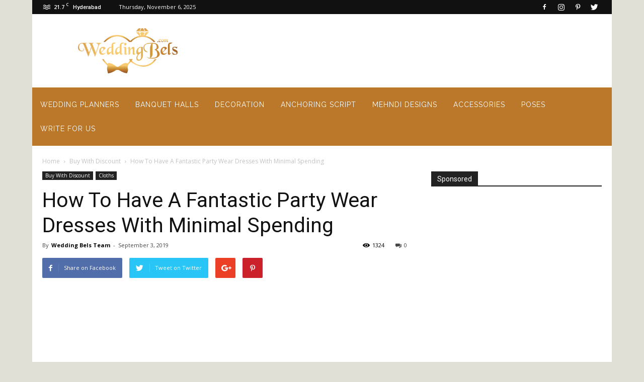

--- FILE ---
content_type: text/html; charset=UTF-8
request_url: https://weddingbels.com/party-wear-dresses-for-a-girl/
body_size: 52066
content:
<!doctype html >
<!--[if IE 8]>    <html class="ie8" lang="en"> <![endif]-->
<!--[if IE 9]>    <html class="ie9" lang="en"> <![endif]-->
<!--[if gt IE 8]><!--> <html lang="en-US"> <!--<![endif]-->
<head><script>if(navigator.userAgent.match(/MSIE|Internet Explorer/i)||navigator.userAgent.match(/Trident\/7\..*?rv:11/i)){var href=document.location.href;if(!href.match(/[?&]nowprocket/)){if(href.indexOf("?")==-1){if(href.indexOf("#")==-1){document.location.href=href+"?nowprocket=1"}else{document.location.href=href.replace("#","?nowprocket=1#")}}else{if(href.indexOf("#")==-1){document.location.href=href+"&nowprocket=1"}else{document.location.href=href.replace("#","&nowprocket=1#")}}}}</script><script>class RocketLazyLoadScripts{constructor(e){this.triggerEvents=e,this.eventOptions={passive:!0},this.userEventListener=this.triggerListener.bind(this),this.delayedScripts={normal:[],async:[],defer:[]},this.allJQueries=[]}_addUserInteractionListener(e){this.triggerEvents.forEach((t=>window.addEventListener(t,e.userEventListener,e.eventOptions)))}_removeUserInteractionListener(e){this.triggerEvents.forEach((t=>window.removeEventListener(t,e.userEventListener,e.eventOptions)))}triggerListener(){this._removeUserInteractionListener(this),"loading"===document.readyState?document.addEventListener("DOMContentLoaded",this._loadEverythingNow.bind(this)):this._loadEverythingNow()}async _loadEverythingNow(){this._delayEventListeners(),this._delayJQueryReady(this),this._handleDocumentWrite(),this._registerAllDelayedScripts(),this._preloadAllScripts(),await this._loadScriptsFromList(this.delayedScripts.normal),await this._loadScriptsFromList(this.delayedScripts.defer),await this._loadScriptsFromList(this.delayedScripts.async),await this._triggerDOMContentLoaded(),await this._triggerWindowLoad(),window.dispatchEvent(new Event("rocket-allScriptsLoaded"))}_registerAllDelayedScripts(){document.querySelectorAll("script[type=rocketlazyloadscript]").forEach((e=>{e.hasAttribute("src")?e.hasAttribute("async")&&!1!==e.async?this.delayedScripts.async.push(e):e.hasAttribute("defer")&&!1!==e.defer||"module"===e.getAttribute("data-rocket-type")?this.delayedScripts.defer.push(e):this.delayedScripts.normal.push(e):this.delayedScripts.normal.push(e)}))}async _transformScript(e){return await this._requestAnimFrame(),new Promise((t=>{const n=document.createElement("script");let i;[...e.attributes].forEach((e=>{let t=e.nodeName;"type"!==t&&("data-rocket-type"===t&&(t="type",i=e.nodeValue),n.setAttribute(t,e.nodeValue))})),e.hasAttribute("src")&&this._isValidScriptType(i)?(n.addEventListener("load",t),n.addEventListener("error",t)):(n.text=e.text,t()),e.parentNode.replaceChild(n,e)}))}_isValidScriptType(e){return!e||""===e||"string"==typeof e&&["text/javascript","text/x-javascript","text/ecmascript","text/jscript","application/javascript","application/x-javascript","application/ecmascript","application/jscript","module"].includes(e.toLowerCase())}async _loadScriptsFromList(e){const t=e.shift();return t?(await this._transformScript(t),this._loadScriptsFromList(e)):Promise.resolve()}_preloadAllScripts(){var e=document.createDocumentFragment();[...this.delayedScripts.normal,...this.delayedScripts.defer,...this.delayedScripts.async].forEach((t=>{const n=t.getAttribute("src");if(n){const t=document.createElement("link");t.href=n,t.rel="preload",t.as="script",e.appendChild(t)}})),document.head.appendChild(e)}_delayEventListeners(){let e={};function t(t,n){!function(t){function n(n){return e[t].eventsToRewrite.indexOf(n)>=0?"rocket-"+n:n}e[t]||(e[t]={originalFunctions:{add:t.addEventListener,remove:t.removeEventListener},eventsToRewrite:[]},t.addEventListener=function(){arguments[0]=n(arguments[0]),e[t].originalFunctions.add.apply(t,arguments)},t.removeEventListener=function(){arguments[0]=n(arguments[0]),e[t].originalFunctions.remove.apply(t,arguments)})}(t),e[t].eventsToRewrite.push(n)}function n(e,t){const n=e[t];Object.defineProperty(e,t,{get:n||function(){},set:n=>{e["rocket"+t]=n}})}t(document,"DOMContentLoaded"),t(window,"DOMContentLoaded"),t(window,"load"),t(window,"pageshow"),t(document,"readystatechange"),n(document,"onreadystatechange"),n(window,"onload"),n(window,"onpageshow")}_delayJQueryReady(e){let t=window.jQuery;Object.defineProperty(window,"jQuery",{get:()=>t,set(n){if(n&&n.fn&&!e.allJQueries.includes(n)){n.fn.ready=n.fn.init.prototype.ready=function(t){e.domReadyFired?t.bind(document)(n):document.addEventListener("rocket-DOMContentLoaded",(()=>t.bind(document)(n)))};const t=n.fn.on;n.fn.on=n.fn.init.prototype.on=function(){if(this[0]===window){function e(e){return e.split(" ").map((e=>"load"===e||0===e.indexOf("load.")?"rocket-jquery-load":e)).join(" ")}"string"==typeof arguments[0]||arguments[0]instanceof String?arguments[0]=e(arguments[0]):"object"==typeof arguments[0]&&Object.keys(arguments[0]).forEach((t=>{delete Object.assign(arguments[0],{[e(t)]:arguments[0][t]})[t]}))}return t.apply(this,arguments),this},e.allJQueries.push(n)}t=n}})}async _triggerDOMContentLoaded(){this.domReadyFired=!0,await this._requestAnimFrame(),document.dispatchEvent(new Event("rocket-DOMContentLoaded")),await this._requestAnimFrame(),window.dispatchEvent(new Event("rocket-DOMContentLoaded")),await this._requestAnimFrame(),document.dispatchEvent(new Event("rocket-readystatechange")),await this._requestAnimFrame(),document.rocketonreadystatechange&&document.rocketonreadystatechange()}async _triggerWindowLoad(){await this._requestAnimFrame(),window.dispatchEvent(new Event("rocket-load")),await this._requestAnimFrame(),window.rocketonload&&window.rocketonload(),await this._requestAnimFrame(),this.allJQueries.forEach((e=>e(window).trigger("rocket-jquery-load"))),window.dispatchEvent(new Event("rocket-pageshow")),await this._requestAnimFrame(),window.rocketonpageshow&&window.rocketonpageshow()}_handleDocumentWrite(){const e=new Map;document.write=document.writeln=function(t){const n=document.currentScript,i=document.createRange(),r=n.parentElement;let a=e.get(n);void 0===a&&(a=n.nextSibling,e.set(n,a));const o=document.createDocumentFragment();i.setStart(o,0),o.appendChild(i.createContextualFragment(t)),r.insertBefore(o,a)}}async _requestAnimFrame(){return new Promise((e=>requestAnimationFrame(e)))}static run(){const e=new RocketLazyLoadScripts(["keydown","mousemove","touchmove","touchstart","touchend","touchcancel","touchforcechange","wheel"]);e._addUserInteractionListener(e)}}RocketLazyLoadScripts.run();
</script>
    <title>How To Have A Fantastic Party Wear Dresses With Minimal Spending.</title><style id="rocket-critical-css">ul{box-sizing:border-box}:root{--wp--preset--font-size--normal:16px;--wp--preset--font-size--huge:42px}body{visibility:visible!important}html{font-family:sans-serif;-ms-text-size-adjust:100%;-webkit-text-size-adjust:100%}body{margin:0}article,aside,figure,footer,header{display:block}a{background-color:transparent}h1{font-size:2em;margin:0.67em 0}img{border:0}figure{margin:0}input,textarea{color:inherit;font:inherit;margin:0}input[type="submit"]{-webkit-appearance:button}input::-moz-focus-inner{border:0;padding:0}input{line-height:normal}textarea{overflow:auto}*{-webkit-box-sizing:border-box;-moz-box-sizing:border-box;box-sizing:border-box}*:before,*:after{-webkit-box-sizing:border-box;-moz-box-sizing:border-box;box-sizing:border-box}img{max-width:100%;width:auto\9;height:auto}.td-main-content-wrap{background-color:#fff}.td-container{padding:0 20px;margin-right:auto;margin-left:auto}ul.sf-menu>.td-menu-item>a{font-size:14px!important}.td-container:before,.td-container:after{display:table;content:'';line-height:0}.td-container:after{clear:both}.td-pb-row{*zoom:1;margin-right:-24px;margin-left:-24px}.td-pb-row:before,.td-pb-row:after{display:table;content:""}.td-pb-row:after{clear:both}.td-pb-row [class*="td-pb-span"]{display:block;min-height:1px;float:left;padding-right:24px;padding-left:24px;position:relative}@media (min-width:1019px) and (max-width:1140px){.td-pb-row [class*="td-pb-span"]{padding-right:20px;padding-left:20px}}@media (min-width:768px) and (max-width:1018px){.td-pb-row [class*="td-pb-span"]{padding-right:14px;padding-left:14px}}@media (max-width:767px){.td-pb-row [class*="td-pb-span"]{padding-right:0;padding-left:0}}.td-ss-main-sidebar{-webkit-backface-visibility:hidden;-webkit-perspective:1000}.td-pb-span4{width:33.33333333%}.td-pb-span8{width:66.66666667%}@media (min-width:1019px) and (max-width:1140px){.td-container{width:980px}.td-pb-row{*zoom:1;margin-right:-20px;margin-left:-20px}.td-pb-row:before,.td-pb-row:after{display:table;content:""}.td-pb-row:after{clear:both}.td-pb-row [class*="td-pb-span"]{display:block;min-height:1px;float:left;padding-right:24px;padding-left:24px;padding-right:20px;padding-left:20px}}@media (min-width:1019px) and (max-width:1140px) and (min-width:1019px) and (max-width:1140px){.td-pb-row [class*="td-pb-span"]{padding-right:20px;padding-left:20px}}@media (min-width:1019px) and (max-width:1140px) and (min-width:768px) and (max-width:1018px){.td-pb-row [class*="td-pb-span"]{padding-right:14px;padding-left:14px}}@media (min-width:1019px) and (max-width:1140px) and (max-width:767px){.td-pb-row [class*="td-pb-span"]{padding-right:0;padding-left:0}}@media (min-width:768px) and (max-width:1018px){.td-container{width:740px}.td-pb-row{*zoom:1;margin-right:-14px;margin-left:-14px}.td-pb-row:before,.td-pb-row:after{display:table;content:""}.td-pb-row:after{clear:both}.td-pb-row [class*="td-pb-span"]{display:block;min-height:1px;float:left;padding-right:24px;padding-left:24px;padding-right:14px;padding-left:14px}}@media (min-width:768px) and (max-width:1018px) and (min-width:1019px) and (max-width:1140px){.td-pb-row [class*="td-pb-span"]{padding-right:20px;padding-left:20px}}@media (min-width:768px) and (max-width:1018px) and (min-width:768px) and (max-width:1018px){.td-pb-row [class*="td-pb-span"]{padding-right:14px;padding-left:14px}}@media (min-width:768px) and (max-width:1018px) and (max-width:767px){.td-pb-row [class*="td-pb-span"]{padding-right:0;padding-left:0}}@media (max-width:767px){.td-container{width:100%;padding-left:10px;padding-right:10px}.td-pb-row{width:100%;margin-left:0;margin-right:0}.td-pb-row [class*="td-pb-span"]{display:block;min-height:1px;float:left;padding-right:24px;padding-left:24px;padding-right:0;padding-left:0}.td-pb-row .td-pb-span4,.td-pb-row .td-pb-span8{float:none;width:100%}}@media (max-width:767px) and (min-width:1019px) and (max-width:1140px){.td-pb-row [class*="td-pb-span"]{padding-right:20px;padding-left:20px}}@media (max-width:767px) and (min-width:768px) and (max-width:1018px){.td-pb-row [class*="td-pb-span"]{padding-right:14px;padding-left:14px}}@media (max-width:767px) and (max-width:767px){.td-pb-row [class*="td-pb-span"]{padding-right:0;padding-left:0}}.td-header-wrap{position:relative;z-index:2000}.td-header-row{*zoom:1;font-family:'Open Sans',arial,sans-serif}.td-header-row:before,.td-header-row:after{display:table;content:""}.td-header-row:after{clear:both}.td-header-row [class*="td-header-sp"]{display:block;min-height:1px;float:left;padding-right:24px;padding-left:24px}@media (min-width:1019px) and (max-width:1140px){.td-header-row [class*="td-header-sp"]{padding-right:20px;padding-left:20px}}@media (min-width:768px) and (max-width:1018px){.td-header-row [class*="td-header-sp"]{padding-right:14px;padding-left:14px}}@media (max-width:767px){.td-header-row [class*="td-header-sp"]{padding-right:0;padding-left:0}}.td-header-sp-logo img{margin:auto;position:absolute;top:0;bottom:0;left:0;right:0}.td-main-menu-logo{display:none;float:left;margin-right:10px;height:48px}@media (max-width:767px){.td-main-menu-logo{display:block;margin-right:0;height:0}}.td-main-menu-logo a{line-height:48px}.td-main-menu-logo img{padding:3px 0;position:relative;vertical-align:middle;max-height:48px}@media (max-width:767px){.td-main-menu-logo img{margin:auto;bottom:0;top:0;left:0;right:0;position:absolute;padding:0}}@media (max-width:1140px){.td-main-menu-logo img{max-width:180px}}.td-visual-hidden{border:0;width:1px;height:1px;margin:-1px;overflow:hidden;padding:0;position:absolute}.td-logo-in-header .td-sticky-header.td-mobile-logo{display:none}@media (max-width:767px){.td-logo-in-header .td-sticky-header.td-mobile-logo{display:inherit}}.td-logo-in-header .td-sticky-header.td-header-logo{display:block}@media (max-width:767px){.td-logo-in-header .td-sticky-header.td-header-logo{display:none}}.td-header-top-menu-full{position:relative;z-index:9999}@media (max-width:767px){.td-header-top-menu-full{display:none}}.td-banner-wrap-full{position:relative}.td-header-menu-wrap-full{z-index:9998;position:relative}@media (max-width:767px){.td-header-wrap .td-header-menu-wrap-full,.td-header-wrap .td-header-menu-wrap,.td-header-wrap .td-header-main-menu{background-color:#222!important;height:54px!important}.header-search-wrap .td-icon-search{color:#fff!important}}.td-banner-wrap-full,.td-header-menu-wrap-full{background-color:#fff}.td-header-style-3 .td-header-menu-wrap-full{background-color:transparent!important}.td-header-style-3 .td-header-top-menu-full{background-color:#111}.td-header-style-3 .td-header-sp-logo{width:284px;position:relative;height:90px;margin:28px}@media (min-width:1019px) and (max-width:1140px){.td-header-style-3 .td-header-sp-logo{width:224px;margin-left:0}}@media (min-width:768px) and (max-width:1018px){.td-header-style-3 .td-header-sp-logo{width:214px;height:60px;margin:14px 28px 0 28px}}@media (max-width:767px){.td-header-style-3 .td-header-sp-logo{display:none}}.td-header-style-3 .td-header-sp-logo img{max-height:90px}@media (min-width:768px) and (max-width:1018px){.td-header-style-3 .td-header-sp-logo img{max-height:60px}}.td-header-style-3 .td-header-sp-recs{margin:28px 0}@media (min-width:768px) and (max-width:1018px){.td-header-style-3 .td-header-sp-recs{margin:14px 0}}@media (max-width:767px){.td-header-style-3 .td-header-sp-recs{margin:0}}.td-header-style-3 .header-search-wrap .td-icon-search{color:#fff}.td-header-style-3 .td-header-main-menu{background-color:#151515}@media (max-width:767px){.td-header-style-3 .td-header-main-menu{padding-left:2px}}.td-header-style-3 .sf-menu>li>a{color:#fff}.td-header-style-3 .sf-menu>li>a:after{display:none}.td-full-layout .td-header-style-3 .td-header-main-menu{padding-left:21px}.td-header-main-menu{position:relative;z-index:999;padding-right:48px}@media (max-width:767px){.td-header-main-menu{padding-right:64px;padding-left:2px}}.sf-menu,.sf-menu ul,.sf-menu li{margin:0;list-style:none}@media (max-width:767px){.sf-menu{display:none}}.sf-menu ul{position:absolute;top:-999em;width:10em}.sf-menu>li.td-normal-menu>ul.sub-menu{left:-15px}@media (min-width:768px) and (max-width:1018px){.sf-menu>li.td-normal-menu>ul.sub-menu{left:-5px}}.sf-menu ul li{width:100%}.sf-menu li{float:left;position:relative}.sf-menu .td-menu-item>a{display:block;position:relative}.sf-menu>li>a{padding:0 14px;line-height:48px;font-size:14px;color:#000;font-weight:700;text-transform:uppercase;-webkit-backface-visibility:hidden}@media (min-width:768px) and (max-width:1018px){.sf-menu>li>a{padding:0 9px;font-size:11px}}.sf-menu>li>a:after{background-color:transparent;content:'';width:0;height:3px;position:absolute;bottom:0;left:0;right:0;margin:0 auto;-webkit-transform:translate3d(0,0,0);transform:translate3d(0,0,0)}#td-header-menu{min-height:48px}.td-normal-menu ul{box-shadow:1px 1px 4px rgba(0,0,0,0.15)}.sf-menu .td-normal-menu ul{padding:15px 0}@media (min-width:768px) and (max-width:1018px){.sf-menu .td-normal-menu ul{padding:8px 0}}.sf-menu ul{background-color:#fff}.sf-menu ul .td-menu-item>a{padding:7px 30px;font-size:12px;line-height:20px;color:#111}@media (min-width:768px) and (max-width:1018px){.sf-menu ul .td-menu-item>a{padding:5px 16px 6px;font-size:11px}}.sf-menu .sub-menu{-webkit-backface-visibility:hidden}#td-top-search{position:absolute;right:0;top:50%;margin-top:-24px}@media (max-width:767px){#td-top-search{top:0;margin-top:0}}#td-header-search{width:235px;height:32px;margin:0;border-right:0;line-height:17px;border-color:#eaeaea!important}@media (max-width:767px){#td-header-search{width:91%;font-size:16px}}.header-search-wrap #td-header-search-button,.header-search-wrap #td-header-search-button-mob{display:block;position:relative}@media (max-width:767px){.header-search-wrap #td-header-search-button{display:none}}.header-search-wrap #td-header-search-button-mob{display:none}@media (max-width:767px){.header-search-wrap #td-header-search-button-mob{display:block}}.header-search-wrap .td-icon-search{display:inline-block;font-size:19px;height:48px;width:48px;line-height:48px;text-align:center}@media (min-width:768px) and (max-width:1018px){.header-search-wrap .td-icon-search{font-size:15px}}@media (max-width:767px){.header-search-wrap .td-icon-search{height:54px;width:54px;line-height:54px;font-size:22px;margin-right:2px}}.header-search-wrap .td-drop-down-search{position:absolute;top:100%;z-index:999;visibility:hidden;opacity:0;right:0;border-radius:0;border:none;width:342px;background:#fff;box-shadow:0 2px 6px rgba(0,0,0,0.2);transform:translate3d(0,20px,0);-webkit-transform:translate3d(0,20px,0);-moz-transform:translate3d(0,20px,0);-ms-transform:translate3d(0,20px,0);-o-transform:translate3d(0,20px,0)}@media (max-width:767px){.header-search-wrap .td-drop-down-search{width:100%}}.header-search-wrap .td-drop-down-search .btn{position:absolute;height:32px;min-width:67px;line-height:17px;padding:7px 15px 8px;text-shadow:none;vertical-align:top;right:20px;margin:0!important}.header-search-wrap .td-drop-down-search:before{position:absolute;top:-9px;right:19px;display:block;content:'';width:0;height:0;border-style:solid;border-width:0 5.5px 6px 5.5px;border-color:transparent transparent #4db2ec transparent}.header-search-wrap .td-drop-down-search:after{position:absolute;top:-3px;display:block;content:'';right:0;left:0;margin:0 auto;width:100%;height:3px;background-color:#4db2ec}.header-search-wrap .td-search-form{margin:20px}.td-header-top-menu{color:#fff;font-size:11px}.td-header-top-menu a{color:#fff}@media (min-width:1019px) and (max-width:1140px){.td-header-top-menu{overflow:visible}}.td-header-sp-top-menu{line-height:28px;padding:0!important;z-index:1000;float:left}@media (max-width:767px){.td-header-sp-top-menu{display:none!important}}.td-header-sp-top-widget{line-height:28px;text-align:right;padding-left:0!important;padding-right:0!important}.td-header-sp-top-widget .td-social-icon-wrap .td-icon-font{vertical-align:middle}@media (max-width:767px){.td-header-sp-top-widget{width:100%;text-align:center}}.td_data_time{display:inline-block;margin-right:32px}.td-social-icon-wrap>a{display:inline-block}.td-social-icon-wrap .td-icon-font{font-size:12px;width:30px;height:24px;line-height:24px}.td-social-icon-wrap .td-icon-instagram{font-size:15px}@media (max-width:767px){.td-social-icon-wrap{margin:0 3px}}.top-bar-style-1 .td-header-sp-top-widget{float:right}#td-outer-wrap{overflow:hidden}@media (max-width:1140px){#td-outer-wrap{overflow:hidden}}@media (max-width:767px){#td-outer-wrap{overflow:auto;margin:auto;width:100%;-webkit-transform-origin:50% 200px 0;-moz-transform-origin:50% 200px 0;-o-transform-origin:50% 200px 0;transform-origin:50% 200px 0}}#td-top-mobile-toggle{display:none}@media (max-width:767px){#td-top-mobile-toggle{display:inline-block;position:relative}}#td-top-mobile-toggle a{display:inline-block}#td-top-mobile-toggle i{font-size:27px;width:54px;line-height:54px;height:54px;display:inline-block;padding-top:1px;color:#fff}.td-menu-background{background-repeat:no-repeat;background-size:cover;background-position:center top;position:fixed;display:block;width:100%;height:113%;z-index:9999;visibility:hidden;transform:translate3d(-100%,0,0);-webkit-transform:translate3d(-100%,0,0);-moz-transform:translate3d(-100%,0,0);-ms-transform:translate3d(-100%,0,0);-o-transform:translate3d(-100%,0,0)}.td-menu-background:before{content:'';width:100%;height:100%;position:absolute;top:0;left:0;opacity:0.98;background:#313b45;background:-moz-linear-gradient(top,#313b45 0%,#3393b8 100%);background:-webkit-gradient(left top,left bottom,color-stop(0%,#313b45),color-stop(100%,#3393b8));background:-webkit-linear-gradient(top,#313b45 0%,#3393b8 100%);background:-o-linear-gradient(top,#313b45 0%,#3393b8 100%);background:-ms-linear-gradient(top,#313b45 0%,#3393b8 100%);background:linear-gradient(to bottom,#313b45 0%,#3393b8 100%);filter:progid:DXImageTransform.Microsoft.gradient(startColorstr='#313b45', endColorstr='#3393b8', GradientType=0)}#td-mobile-nav{padding:0;position:absolute;width:100%;height:auto;top:0;z-index:9999;visibility:hidden;transform:translate3d(-99%,0,0);-webkit-transform:translate3d(-99%,0,0);-moz-transform:translate3d(-99%,0,0);-ms-transform:translate3d(-99%,0,0);-o-transform:translate3d(-99%,0,0);left:-1%;font-family:-apple-system,".SFNSText-Regular","San Francisco","Roboto","Segoe UI","Helvetica Neue","Lucida Grande",sans-serif}#td-mobile-nav{height:1px;overflow:hidden}#td-mobile-nav .td-menu-socials{padding:0 65px 0 20px;overflow:hidden;height:60px}#td-mobile-nav .td-social-icon-wrap{margin:20px 5px 0 0;display:inline-block}#td-mobile-nav .td-social-icon-wrap i{border:none;background-color:transparent;font-size:14px;width:40px;height:40px;line-height:38px;color:#fff;vertical-align:middle}#td-mobile-nav .td-social-icon-wrap .td-icon-instagram{font-size:16px}.td-mobile-close{position:absolute;right:1px;top:0;z-index:1000}.td-mobile-close .td-icon-close-mobile{height:70px;width:70px;line-height:70px;font-size:21px;color:#fff;top:4px;position:relative}.td-mobile-content{padding:20px 20px 0}.td-mobile-container{padding-bottom:20px;position:relative}.td-mobile-content ul{list-style:none;margin:0;padding:0}.td-mobile-content li{float:none;margin-left:0;-webkit-touch-callout:none}.td-mobile-content li a{display:block;line-height:21px;font-size:21px;color:#fff;margin-left:0;padding:12px 30px 12px 12px;font-weight:bold}.td-mobile-content .td-icon-menu-right{position:absolute;top:10px;right:-4px;z-index:1000;font-size:14px;padding:6px 12px;float:right;color:#fff;-webkit-transform-origin:50% 48% 0px;-moz-transform-origin:50% 48% 0px;-o-transform-origin:50% 48% 0px;transform-origin:50% 48% 0px;transform:rotate(-90deg);-webkit-transform:rotate(-90deg);-moz-transform:rotate(-90deg);-ms-transform:rotate(-90deg);-o-transform:rotate(-90deg)}.td-mobile-content .td-icon-menu-right:before{content:'\e83d'}.td-mobile-content .sub-menu{max-height:0;overflow:hidden;opacity:0}.td-mobile-content .sub-menu a{padding:9px 26px 9px 36px!important;line-height:19px;font-size:16px;font-weight:normal}.td-mobile-content .menu-item-has-children a{width:100%;z-index:1}.td-mobile-container{opacity:1}.td-search-wrap-mob{padding:0;position:absolute;width:100%;height:auto;top:0;text-align:center;z-index:9999;visibility:hidden;color:#fff;font-family:-apple-system,".SFNSText-Regular","San Francisco","Roboto","Segoe UI","Helvetica Neue","Lucida Grande",sans-serif}.td-search-wrap-mob .td-drop-down-search{opacity:0;visibility:hidden;-webkit-backface-visibility:hidden;position:relative}.td-search-wrap-mob #td-header-search-mob{color:#fff;font-weight:bold;font-size:26px;height:40px;line-height:36px;border:0;background:transparent;outline:0;margin:8px 0;padding:0;text-align:center}.td-search-wrap-mob .td-search-input{margin:0 5%;position:relative}.td-search-wrap-mob .td-search-input span{opacity:0.8;font-size:12px}.td-search-wrap-mob .td-search-input:before,.td-search-wrap-mob .td-search-input:after{content:'';position:absolute;display:block;width:100%;height:1px;background-color:#fff;bottom:0;left:0;opacity:0.2}.td-search-wrap-mob .td-search-input:after{opacity:0.8;transform:scaleX(0);-webkit-transform:scaleX(0);-moz-transform:scaleX(0);-ms-transform:scaleX(0);-o-transform:scaleX(0)}.td-search-wrap-mob .td-search-form{margin-bottom:30px}.td-search-background{background-repeat:no-repeat;background-size:cover;background-position:center top;position:fixed;display:block;width:100%;height:113%;z-index:9999;transform:translate3d(100%,0,0);-webkit-transform:translate3d(100%,0,0);-moz-transform:translate3d(100%,0,0);-ms-transform:translate3d(100%,0,0);-o-transform:translate3d(100%,0,0);visibility:hidden}.td-search-background:before{content:'';width:100%;height:100%;position:absolute;top:0;left:0;opacity:0.98;background:#313b45;background:-moz-linear-gradient(top,#313b45 0%,#3393b8 100%);background:-webkit-gradient(left top,left bottom,color-stop(0%,#313b45),color-stop(100%,#3393b8));background:-webkit-linear-gradient(top,#313b45 0%,#3393b8 100%);background:-o-linear-gradient(top,#313b45 0%,#3393b8 100%);background:-ms-linear-gradient(top,#313b45 0%,#3393b8 100%);background:linear-gradient(to bottom,#313b45 0%,#3393b8 100%);filter:progid:DXImageTransform.Microsoft.gradient(startColorstr='#313b45', endColorstr='#3393b8', GradientType=0)}.td-search-close{text-align:right;z-index:1000}.td-search-close .td-icon-close-mobile{height:70px;width:70px;line-height:70px;font-size:21px;color:#fff;position:relative;top:4px;right:0}body,p{font-family:Verdana,Geneva,sans-serif;font-size:14px;line-height:21px}p{margin-top:0;margin-bottom:21px}a{color:#4db2ec;text-decoration:none}ins{background:white;text-decoration:none}ul{padding:0}ul li{line-height:24px;margin-left:21px}h1,h3,h4{font-family:'Roboto',sans-serif;color:#111111;font-weight:400;margin:6px 0 6px 0}h3>a{color:#111111}h1{font-size:32px;line-height:40px;margin-top:33px;margin-bottom:23px}h3{font-size:22px;line-height:30px;margin-top:27px;margin-bottom:17px}h4{font-size:19px;line-height:29px;margin-top:24px;margin-bottom:14px}textarea{font-size:12px;line-height:21px;color:#444;border:1px solid #e1e1e1;width:100%;max-width:100%;height:168px;min-height:168px;padding:6px 9px 6px 9px}@media (max-width:767px){textarea{font-size:16px}}input[type=submit]{font-family:'Roboto',sans-serif;font-size:13px;background-color:#222222;border-radius:0;color:#fff;border:none;padding:8px 15px;font-weight:500}input[type=text]{font-size:12px;line-height:21px;color:#444;border:1px solid #e1e1e1;width:100%;max-width:100%;height:34px;padding:3px 9px}@media (max-width:767px){input[type=text]{font-size:16px}}.td-post-content img{margin-bottom:21px}.td-post-content figure img{margin-bottom:0}.td-post-content{font-size:15px;line-height:26px;color:#222}.td_module_wrap{position:relative;padding-bottom:35px}.td_module_wrap .entry-title{font-size:21px;line-height:25px;margin:0 0 6px 0}.td-module-thumb{position:relative;margin-bottom:13px}.td-module-thumb .entry-thumb{display:block}.td-module-meta-info{font-family:'Open Sans',arial,sans-serif;font-size:11px;margin-bottom:7px;line-height:1;min-height:17px}.td-post-author-name{font-weight:bold;display:inline-block;position:relative;top:2px}.td-post-author-name a{color:#000}.td-post-author-name div{display:inline;margin-right:2px}.td-post-date{color:#aaa;display:inline-block;position:relative;top:2px}.td_module_6{padding-bottom:26px}.td_module_6 .td-module-thumb{position:absolute;left:0;top:0}@media (min-width:768px) and (max-width:1018px){.td_module_6 .td-module-thumb{width:80px}}.td_module_6 .item-details{margin-left:116px;min-height:70px}@media (min-width:768px) and (max-width:1018px){.td_module_6 .item-details{margin-left:95px;min-height:55px}}.td_module_6 .entry-title{font-size:14px;line-height:20px;margin-bottom:4px;font-weight:500}@media (min-width:768px) and (max-width:1140px){.td_module_6 .entry-title{font-size:12px;line-height:18px}}@media (max-width:767px){.td_module_6 .entry-title{font-size:14px}}.td_module_6 .td-module-meta-info{margin-bottom:0;min-height:0}.block-title{font-family:'Roboto',sans-serif;font-size:14px;line-height:1;margin-top:0;margin-bottom:26px;border-bottom:2px solid #222222}.block-title span{line-height:17px;display:inline-block;padding:7px 12px 4px;background-color:#222222;color:#fff}@-moz-document url-prefix(){.block-title span{padding:6px 12px 5px}}.block-title>span{background-color:#4db2ec}.block-title{border-color:#4db2ec}.td-crumb-container{min-height:35px;margin-bottom:9px;padding-top:21px}@media (min-width:768px) and (max-width:1018px){.td-crumb-container{padding-top:16px}}@media (max-width:767px){.td-crumb-container{padding-top:11px}}@media (max-width:767px){.single-post .td-bred-no-url-last{display:none}}.entry-crumbs{font-family:'Open Sans',arial,sans-serif;font-size:12px;color:#c3c3c3;line-height:18px;padding-top:1px;padding-bottom:2px}.entry-crumbs a{color:#c3c3c3}.entry-crumbs .td-bread-sep{font-size:8px;margin:0 5px}.td-category{list-style:none;font-family:'Open Sans',arial,sans-serif;font-size:10px;margin-top:0;margin-bottom:10px;line-height:1}.td-category li{display:inline-block;margin:0 5px 5px 0;line-height:1}.td-category a{color:#fff;background-color:#222222;padding:3px 6px 4px 6px;white-space:nowrap;display:inline-block}@media (max-width:767px){.single .td-category{margin-bottom:0}}.post{background-color:#fff}.post header .entry-title{margin-top:0;margin-bottom:7px;word-wrap:break-word;font-size:41px;line-height:50px}@media (max-width:1018px){.post header .entry-title{font-size:32px;line-height:36px}}@media (max-width:767px){.post header .entry-title{margin-top:3px;margin-bottom:9px}}header .td-module-meta-info{margin-bottom:16px}header .td-post-author-name{font-weight:400;color:#444;float:left}header .td-post-author-name a{font-weight:700;margin-right:3px}header .td-post-date{margin-left:4px;color:#444;float:left}header .td-post-views{float:right;margin-right:22px}header .td-post-views span{line-height:15px;vertical-align:top}header .td-icon-views{position:relative;line-height:17px;font-size:14px;margin-right:5px}header .td-post-comments{float:right;position:relative;top:2px}header .td-post-comments a{color:#444}header .td-post-comments i{vertical-align:middle}header .td-icon-comments{margin-right:5px;font-size:9px}.td-post-sharing{font-family:'Open Sans',arial,sans-serif;margin-bottom:21px}.td-post-sharing a{display:inline-block;vertical-align:middle}.td-default-sharing{display:inline-block;vertical-align:middle}.td-social-sharing-buttons{font-size:11px;color:#fff;-webkit-border-radius:2px;-moz-border-radius:2px;border-radius:2px;padding:10px 13px 8px 13px;margin-right:10px;height:40px;min-width:40px;text-align:center}.td-social-but-text{display:inline-block;position:relative;top:-1px;line-height:16px;padding-left:10px;margin-left:12px}.td-social-facebook{background-color:#516eab}.td-social-facebook .td-icon-facebook{font-size:14px;position:relative;top:1px}.td-social-facebook .td-social-but-text{border-left:1px solid rgba(255,255,255,0.1)}.td-social-twitter{background-color:#29c5f6}.td-social-twitter .td-icon-twitter{font-size:12px}.td-social-twitter .td-social-but-text{border-left:1px solid rgba(255,255,255,0.2)}.td-social-google{background-color:#eb4026;width:40px}.td-social-google .td-icon-googleplus{font-size:16px;position:relative;top:0;left:-1px;line-height:22px}.td-social-pinterest{background-color:#ca212a;margin-right:0}@media (max-width:767px){.td-social-pinterest{margin-right:10px}}.td-social-pinterest .td-icon-pinterest{font-size:13px;position:relative;top:1px}.td-social-whatsapp{display:none!important;background-color:#7bbf6a;margin-right:0}@media (max-width:767px){.td-social-whatsapp{display:inline-block!important}}.td-social-whatsapp i{font-size:20px;bottom:2px;right:2px}.td-post-sharing-bottom .td-social-sharing-buttons{-webkit-border-radius:0;-moz-border-radius:0;border-radius:0;height:32px;min-width:32px;padding:6px 9px 4px 9px}@-moz-document url-prefix(){.td-post-sharing-bottom .td-social-sharing-buttons{padding:7px 9px 4px}.td-social-google .td-icon-googleplus{line-height:20px}}@media (max-width:767px){.td-post-sharing{text-align:center}.td-post-sharing-top{margin-top:15px;margin-bottom:20px}}@media (max-width:580px){.td-post-sharing-top .td-social-but-text{display:none}.td-default-sharing{margin-right:0}}.td-next-prev-separator{display:none}.td-post-featured-image{position:relative}.td-post-featured-image img{display:block;margin-bottom:26px;width:100%}.td-post-content{margin-top:21px;padding-bottom:16px}@media (max-width:767px){.td-post-content{margin-top:16px}}.td-post-content img{display:block}.td-post-template-default .td-post-title .td-post-comments{margin-left:22px}.td-post-template-default .td-post-title div.td-post-views{margin-right:0}@media (max-width:1018px){.td-post-template-default .td-post-header header .entry-title{font-size:32px;line-height:36px}}.td-post-template-default .td-post-featured-image img{width:auto}#cancel-comment-reply-link{font-size:12px;font-weight:400;color:#111111;margin-left:10px}.comment-form .td-warning-comment,.comment-form .td-warning-author,.comment-form .td-warning-email,.comment-form .td-warning-email-error{display:none}.td-main-content-wrap{padding-bottom:40px}@media (max-width:767px){.td-main-content-wrap{padding-bottom:26px}}.td-more-articles-box{-webkit-transform:translate3d(0,0,0);transform:translate3d(0,0,0);position:fixed;width:341px;bottom:48px;right:-384px;background-color:#fff;padding:16px 20px 0 20px;border-style:solid;border-color:#ededed;border-width:1px 0 1px 1px;z-index:9999;visibility:hidden}@media (max-width:767px){.td-more-articles-box{display:none!important}}.td-more-articles-box-title{font-family:'Open Sans',arial,sans-serif;color:#222;font-size:17px;font-weight:600;line-height:30px;display:inline-block;text-align:center;min-width:300px;margin-bottom:18px}.td-content-more-articles-box .td-module-thumb{height:auto!important}.td-close-more-articles-box{display:inline-block;position:absolute;left:14px;top:21px;line-height:26px;padding:2px 11px;font-size:17px}@font-face{font-display:swap;font-family:'newspaper';src:url(https://www.weddingbels.com/wp-content/themes/Newspaper/images/icons/newspaper.eot?14);src:url(https://www.weddingbels.com/wp-content/themes/Newspaper/images/icons/newspaper.eot?14#iefix) format('embedded-opentype'),url(https://www.weddingbels.com/wp-content/themes/Newspaper/images/icons/newspaper.woff?14) format('woff'),url(https://www.weddingbels.com/wp-content/themes/Newspaper/images/icons/newspaper.ttf?14) format('truetype'),url(https://www.weddingbels.com/wp-content/themes/Newspaper/images/icons/newspaper.svg?14#newspaper) format('svg');font-weight:normal;font-style:normal}[class^="td-icon-"]:before,[class*=" td-icon-"]:before{font-family:'newspaper';speak:none;font-style:normal;font-weight:normal;font-variant:normal;text-transform:none;line-height:1;text-align:center;-webkit-font-smoothing:antialiased;-moz-osx-font-smoothing:grayscale}[class*="td-icon-"]{line-height:1;text-align:center;display:inline-block}.td-icon-right:before{content:'\e803'}.td-icon-views:before{content:'\e805'}.td-icon-search:before{content:'\e80a'}.td-icon-menu-right:before{content:'\e80d'}.td-icon-facebook:before{content:'\e818'}.td-icon-googleplus:before{content:'\e81b'}.td-icon-instagram:before{content:'\e81d'}.td-icon-pinterest:before{content:'\e825'}.td-icon-twitter:before{content:'\e831'}.td-icon-close:before{content:'\e83c'}.td-icon-comments:before{content:"\e83b"}.td-icon-mobile:before{content:'\e83e'}.td-icon-whatsapp:before{content:'\f232'}.td-icon-close-mobile:before{content:'\e900'}@font-face{font-display:swap;font-family:'newspaper-icons';src:url(https://www.weddingbels.com/wp-content/themes/Newspaper/images/icons/newspaper-icons.eot?1);src:url(https://www.weddingbels.com/wp-content/themes/Newspaper/images/icons/newspaper-icons.eot?1#iefix) format('embedded-opentype'),url(https://www.weddingbels.com/wp-content/themes/Newspaper/images/icons/newspaper-icons.woff?1) format('woff'),url(https://www.weddingbels.com/wp-content/themes/Newspaper/images/icons/newspaper-icons.ttf?1) format('truetype'),url(https://www.weddingbels.com/wp-content/themes/Newspaper/images/icons/newspaper-icons.svg?1#newspaper-icons) format('svg');font-weight:normal;font-style:normal}[class^="td-icons"]:before{font-family:'newspaper-icons';speak:none;font-style:normal;font-weight:normal;font-variant:normal;text-transform:none;line-height:1;text-align:center;-webkit-font-smoothing:antialiased;-moz-osx-font-smoothing:grayscale}[class*="td-icons"]{line-height:1;text-align:center;display:inline-block}.mist-n:before{content:'\e802';display:none}.td-header-rec-wrap{position:relative;min-height:90px}@media (min-width:768px) and (max-width:1018px){.td-header-rec-wrap{min-height:60px}}@media (max-width:767px){.td-header-rec-wrap{margin-left:auto;margin-right:auto;display:table;min-height:0!important}}.td-header-sp-recs{padding:0!important;width:728px;position:relative;min-height:0!important}@media (min-width:768px) and (max-width:1018px){.td-header-sp-recs{width:470px}}@media (max-width:767px){.td-header-sp-recs{width:100%}}.widget{font-family:'Open Sans',arial,sans-serif;margin-bottom:38px}.widget .block-title{margin-bottom:13px}.widget_text .block-title{margin-bottom:26px}.td-container-wrap{background-color:#fff;margin-left:auto;margin-right:auto}.wpb_button{display:inline-block;font-family:'Open Sans',arial,sans-serif;font-weight:600;line-height:24px;text-shadow:none;border:none;border-radius:0;margin-bottom:21px}.widget{overflow:hidden}.td-weather-header{padding-left:10px;font-family:'Roboto',sans-serif}.td-weather-city{font-size:20px;font-weight:bold;line-height:1;text-transform:uppercase;margin-bottom:7px}.td-weather-now{float:left;text-align:center;line-height:1;padding:32px 16px;font-weight:300;width:145px;-webkit-touch-callout:none}@media (max-width:1018px){.td-weather-now{padding:28px 0;position:relative;left:-10px;width:90px;margin-left:12px}}@media (min-width:768px) and (max-width:1018px){.td-weather-now{margin-left:0}}@media (max-width:767px){.td-weather-now{width:100px}}.td-weather-now .td-big-degrees{font-size:40px}@media (max-width:1018px){.td-weather-now .td-big-degrees{font-size:32px}}.td-weather-now .td-weather-unit{font-size:16px;position:relative;top:-4px;font-weight:400;opacity:0.6;left:-2px;line-height:1;vertical-align:top}.mist-n{background:url(https://www.weddingbels.com/wp-content/themes/Newspaper/images/sprite/weather/mist.png) no-repeat}.td-weather-top-widget{display:inline-block;margin-right:32px}.td-weather-top-widget .td-icons{background:none;vertical-align:middle;position:relative;top:-1px;margin-right:2px}.td-weather-top-widget .td-icons:before{font-size:18px;display:block}.td-weather-top-widget .td-weather-now{line-height:inherit;padding:0;float:none;width:auto;display:inline-block}@media (min-width:768px) and (max-width:1018px){.td-weather-top-widget .td-weather-now{left:0}}.td-weather-top-widget .td-weather-now span{font-weight:600}.td-weather-top-widget .td-weather-now .td-big-degrees{font-size:11px}.td-weather-top-widget .td-weather-now .td-weather-unit{font-size:8px;opacity:1;left:1px;top:-6px;vertical-align:inherit}.td-weather-top-widget .td-weather-header{display:inline-block;padding-left:6px}.td-weather-top-widget .td-weather-header .td-weather-city{font-size:11px;font-weight:500;text-transform:none;margin:0}body.td-animation-stack-type0 .td-animation-stack .entry-thumb,body.td-animation-stack-type0 .post img{opacity:0}</style><link rel="preload" href="https://weddingbels.com/wp-content/cache/min/1/a5226c2b0b2ce6f6cb9bd09b71a4d41d.css" data-rocket-async="style" as="style" onload="this.onload=null;this.rel='stylesheet'" media="all" data-minify="1" />
    <meta charset="UTF-8" />
    <meta name="viewport" content="width=device-width, initial-scale=1.0">
    <link rel="pingback" href="https://weddingbels.com/xmlrpc.php" />
      <script type="rocketlazyloadscript" data-ad-client="ca-pub-8161522272563945" async src="https://pagead2.googlesyndication.com/pagead/js/adsbygoogle.js"></script>
    <meta name='robots' content='index, follow, max-image-preview:large, max-snippet:-1, max-video-preview:-1' />
	<style>img:is([sizes="auto" i], [sizes^="auto," i]) { contain-intrinsic-size: 3000px 1500px }</style>
	<meta property="og:image" content="https://weddingbels.com/wp-content/uploads/2019/09/6-12-months-goo-14184-black-goody-s-original-imaf8sgwsdz38grt.jpeg" /><link rel="icon" type="image/png" href="http://weddingbels.com/wp-content/uploads/2020/03/wedding-bels-favicon.png">
	<!-- This site is optimized with the Yoast SEO plugin v24.3 - https://yoast.com/wordpress/plugins/seo/ -->
	<meta name="description" content="Looking for tips &amp; advice for indian party wear Dresses For Grils check out this india top blog Site and get your Daily dose of Original tips and tricks | weddingbels" />
	<link rel="canonical" href="https://weddingbels.com/party-wear-dresses-for-a-girl/" />
	<meta property="og:locale" content="en_US" />
	<meta property="og:type" content="article" />
	<meta property="og:title" content="How To Have A Fantastic Party Wear Dresses With Minimal Spending." />
	<meta property="og:description" content="Looking for tips &amp; advice for indian party wear Dresses For Grils check out this india top blog Site and get your Daily dose of Original tips and tricks | weddingbels" />
	<meta property="og:url" content="https://weddingbels.com/party-wear-dresses-for-a-girl/" />
	<meta property="og:site_name" content="Wedding Bels" />
	<meta property="article:published_time" content="2019-09-03T12:16:59+00:00" />
	<meta property="article:modified_time" content="2020-07-06T09:38:33+00:00" />
	<meta property="og:image" content="https://weddingbels.com/wp-content/uploads/2019/09/6-12-months-goo-14184-black-goody-s-original-imaf8sgwsdz38grt.jpeg" />
	<meta property="og:image:width" content="800" />
	<meta property="og:image:height" content="762" />
	<meta property="og:image:type" content="image/jpeg" />
	<meta name="author" content="Wedding Bels Team" />
	<meta name="twitter:card" content="summary_large_image" />
	<meta name="twitter:label1" content="Written by" />
	<meta name="twitter:data1" content="Wedding Bels Team" />
	<meta name="twitter:label2" content="Est. reading time" />
	<meta name="twitter:data2" content="1 minute" />
	<script type="application/ld+json" class="yoast-schema-graph">{"@context":"https://schema.org","@graph":[{"@type":"WebPage","@id":"https://weddingbels.com/party-wear-dresses-for-a-girl/","url":"https://weddingbels.com/party-wear-dresses-for-a-girl/","name":"How To Have A Fantastic Party Wear Dresses With Minimal Spending.","isPartOf":{"@id":"https://weddingbels.com/#website"},"primaryImageOfPage":{"@id":"https://weddingbels.com/party-wear-dresses-for-a-girl/#primaryimage"},"image":{"@id":"https://weddingbels.com/party-wear-dresses-for-a-girl/#primaryimage"},"thumbnailUrl":"https://weddingbels.com/wp-content/uploads/2019/09/6-12-months-goo-14184-black-goody-s-original-imaf8sgwsdz38grt.jpeg","datePublished":"2019-09-03T12:16:59+00:00","dateModified":"2020-07-06T09:38:33+00:00","author":{"@id":"https://weddingbels.com/#/schema/person/9f0b6d32216a272167a0c2fe8f1e25d1"},"description":"Looking for tips & advice for indian party wear Dresses For Grils check out this india top blog Site and get your Daily dose of Original tips and tricks | weddingbels","breadcrumb":{"@id":"https://weddingbels.com/party-wear-dresses-for-a-girl/#breadcrumb"},"inLanguage":"en-US","potentialAction":[{"@type":"ReadAction","target":["https://weddingbels.com/party-wear-dresses-for-a-girl/"]}]},{"@type":"ImageObject","inLanguage":"en-US","@id":"https://weddingbels.com/party-wear-dresses-for-a-girl/#primaryimage","url":"https://weddingbels.com/wp-content/uploads/2019/09/6-12-months-goo-14184-black-goody-s-original-imaf8sgwsdz38grt.jpeg","contentUrl":"https://weddingbels.com/wp-content/uploads/2019/09/6-12-months-goo-14184-black-goody-s-original-imaf8sgwsdz38grt.jpeg","width":800,"height":762,"caption":"party wear dresses for a girl"},{"@type":"BreadcrumbList","@id":"https://weddingbels.com/party-wear-dresses-for-a-girl/#breadcrumb","itemListElement":[{"@type":"ListItem","position":1,"name":"Home","item":"https://weddingbels.com/"},{"@type":"ListItem","position":2,"name":"How To Have A Fantastic Party Wear Dresses With Minimal Spending"}]},{"@type":"WebSite","@id":"https://weddingbels.com/#website","url":"https://weddingbels.com/","name":"Wedding Bels","description":"Best Wedding Planning Blog","potentialAction":[{"@type":"SearchAction","target":{"@type":"EntryPoint","urlTemplate":"https://weddingbels.com/?s={search_term_string}"},"query-input":{"@type":"PropertyValueSpecification","valueRequired":true,"valueName":"search_term_string"}}],"inLanguage":"en-US"},{"@type":"Person","@id":"https://weddingbels.com/#/schema/person/9f0b6d32216a272167a0c2fe8f1e25d1","name":"Wedding Bels Team","image":{"@type":"ImageObject","inLanguage":"en-US","@id":"https://weddingbels.com/#/schema/person/image/","url":"https://secure.gravatar.com/avatar/c39794ebc212a6f6677f2f8f3447243c?s=96&d=mm&r=g","contentUrl":"https://secure.gravatar.com/avatar/c39794ebc212a6f6677f2f8f3447243c?s=96&d=mm&r=g","caption":"Wedding Bels Team"},"sameAs":["http://weddingbels.com"],"url":"https://weddingbels.com/author/wbeladmin/"}]}</script>
	<!-- / Yoast SEO plugin. -->


<link rel='dns-prefetch' href='//fonts.googleapis.com' />
<link rel='dns-prefetch' href='//www.googletagmanager.com' />
<link rel='dns-prefetch' href='//pagead2.googlesyndication.com' />
<link href='https://fonts.gstatic.com' crossorigin rel='preconnect' />
<link rel="alternate" type="application/rss+xml" title="Wedding Bels &raquo; Feed" href="https://weddingbels.com/feed/" />
<link rel="alternate" type="application/rss+xml" title="Wedding Bels &raquo; Comments Feed" href="https://weddingbels.com/comments/feed/" />
<link rel="alternate" type="application/rss+xml" title="Wedding Bels &raquo; How To Have A Fantastic Party Wear Dresses With Minimal Spending Comments Feed" href="https://weddingbels.com/party-wear-dresses-for-a-girl/feed/" />
<style id='wp-emoji-styles-inline-css' type='text/css'>

	img.wp-smiley, img.emoji {
		display: inline !important;
		border: none !important;
		box-shadow: none !important;
		height: 1em !important;
		width: 1em !important;
		margin: 0 0.07em !important;
		vertical-align: -0.1em !important;
		background: none !important;
		padding: 0 !important;
	}
</style>

<style id='classic-theme-styles-inline-css' type='text/css'>
/*! This file is auto-generated */
.wp-block-button__link{color:#fff;background-color:#32373c;border-radius:9999px;box-shadow:none;text-decoration:none;padding:calc(.667em + 2px) calc(1.333em + 2px);font-size:1.125em}.wp-block-file__button{background:#32373c;color:#fff;text-decoration:none}
</style>
<style id='global-styles-inline-css' type='text/css'>
:root{--wp--preset--aspect-ratio--square: 1;--wp--preset--aspect-ratio--4-3: 4/3;--wp--preset--aspect-ratio--3-4: 3/4;--wp--preset--aspect-ratio--3-2: 3/2;--wp--preset--aspect-ratio--2-3: 2/3;--wp--preset--aspect-ratio--16-9: 16/9;--wp--preset--aspect-ratio--9-16: 9/16;--wp--preset--color--black: #000000;--wp--preset--color--cyan-bluish-gray: #abb8c3;--wp--preset--color--white: #ffffff;--wp--preset--color--pale-pink: #f78da7;--wp--preset--color--vivid-red: #cf2e2e;--wp--preset--color--luminous-vivid-orange: #ff6900;--wp--preset--color--luminous-vivid-amber: #fcb900;--wp--preset--color--light-green-cyan: #7bdcb5;--wp--preset--color--vivid-green-cyan: #00d084;--wp--preset--color--pale-cyan-blue: #8ed1fc;--wp--preset--color--vivid-cyan-blue: #0693e3;--wp--preset--color--vivid-purple: #9b51e0;--wp--preset--gradient--vivid-cyan-blue-to-vivid-purple: linear-gradient(135deg,rgba(6,147,227,1) 0%,rgb(155,81,224) 100%);--wp--preset--gradient--light-green-cyan-to-vivid-green-cyan: linear-gradient(135deg,rgb(122,220,180) 0%,rgb(0,208,130) 100%);--wp--preset--gradient--luminous-vivid-amber-to-luminous-vivid-orange: linear-gradient(135deg,rgba(252,185,0,1) 0%,rgba(255,105,0,1) 100%);--wp--preset--gradient--luminous-vivid-orange-to-vivid-red: linear-gradient(135deg,rgba(255,105,0,1) 0%,rgb(207,46,46) 100%);--wp--preset--gradient--very-light-gray-to-cyan-bluish-gray: linear-gradient(135deg,rgb(238,238,238) 0%,rgb(169,184,195) 100%);--wp--preset--gradient--cool-to-warm-spectrum: linear-gradient(135deg,rgb(74,234,220) 0%,rgb(151,120,209) 20%,rgb(207,42,186) 40%,rgb(238,44,130) 60%,rgb(251,105,98) 80%,rgb(254,248,76) 100%);--wp--preset--gradient--blush-light-purple: linear-gradient(135deg,rgb(255,206,236) 0%,rgb(152,150,240) 100%);--wp--preset--gradient--blush-bordeaux: linear-gradient(135deg,rgb(254,205,165) 0%,rgb(254,45,45) 50%,rgb(107,0,62) 100%);--wp--preset--gradient--luminous-dusk: linear-gradient(135deg,rgb(255,203,112) 0%,rgb(199,81,192) 50%,rgb(65,88,208) 100%);--wp--preset--gradient--pale-ocean: linear-gradient(135deg,rgb(255,245,203) 0%,rgb(182,227,212) 50%,rgb(51,167,181) 100%);--wp--preset--gradient--electric-grass: linear-gradient(135deg,rgb(202,248,128) 0%,rgb(113,206,126) 100%);--wp--preset--gradient--midnight: linear-gradient(135deg,rgb(2,3,129) 0%,rgb(40,116,252) 100%);--wp--preset--font-size--small: 13px;--wp--preset--font-size--medium: 20px;--wp--preset--font-size--large: 36px;--wp--preset--font-size--x-large: 42px;--wp--preset--spacing--20: 0.44rem;--wp--preset--spacing--30: 0.67rem;--wp--preset--spacing--40: 1rem;--wp--preset--spacing--50: 1.5rem;--wp--preset--spacing--60: 2.25rem;--wp--preset--spacing--70: 3.38rem;--wp--preset--spacing--80: 5.06rem;--wp--preset--shadow--natural: 6px 6px 9px rgba(0, 0, 0, 0.2);--wp--preset--shadow--deep: 12px 12px 50px rgba(0, 0, 0, 0.4);--wp--preset--shadow--sharp: 6px 6px 0px rgba(0, 0, 0, 0.2);--wp--preset--shadow--outlined: 6px 6px 0px -3px rgba(255, 255, 255, 1), 6px 6px rgba(0, 0, 0, 1);--wp--preset--shadow--crisp: 6px 6px 0px rgba(0, 0, 0, 1);}:where(.is-layout-flex){gap: 0.5em;}:where(.is-layout-grid){gap: 0.5em;}body .is-layout-flex{display: flex;}.is-layout-flex{flex-wrap: wrap;align-items: center;}.is-layout-flex > :is(*, div){margin: 0;}body .is-layout-grid{display: grid;}.is-layout-grid > :is(*, div){margin: 0;}:where(.wp-block-columns.is-layout-flex){gap: 2em;}:where(.wp-block-columns.is-layout-grid){gap: 2em;}:where(.wp-block-post-template.is-layout-flex){gap: 1.25em;}:where(.wp-block-post-template.is-layout-grid){gap: 1.25em;}.has-black-color{color: var(--wp--preset--color--black) !important;}.has-cyan-bluish-gray-color{color: var(--wp--preset--color--cyan-bluish-gray) !important;}.has-white-color{color: var(--wp--preset--color--white) !important;}.has-pale-pink-color{color: var(--wp--preset--color--pale-pink) !important;}.has-vivid-red-color{color: var(--wp--preset--color--vivid-red) !important;}.has-luminous-vivid-orange-color{color: var(--wp--preset--color--luminous-vivid-orange) !important;}.has-luminous-vivid-amber-color{color: var(--wp--preset--color--luminous-vivid-amber) !important;}.has-light-green-cyan-color{color: var(--wp--preset--color--light-green-cyan) !important;}.has-vivid-green-cyan-color{color: var(--wp--preset--color--vivid-green-cyan) !important;}.has-pale-cyan-blue-color{color: var(--wp--preset--color--pale-cyan-blue) !important;}.has-vivid-cyan-blue-color{color: var(--wp--preset--color--vivid-cyan-blue) !important;}.has-vivid-purple-color{color: var(--wp--preset--color--vivid-purple) !important;}.has-black-background-color{background-color: var(--wp--preset--color--black) !important;}.has-cyan-bluish-gray-background-color{background-color: var(--wp--preset--color--cyan-bluish-gray) !important;}.has-white-background-color{background-color: var(--wp--preset--color--white) !important;}.has-pale-pink-background-color{background-color: var(--wp--preset--color--pale-pink) !important;}.has-vivid-red-background-color{background-color: var(--wp--preset--color--vivid-red) !important;}.has-luminous-vivid-orange-background-color{background-color: var(--wp--preset--color--luminous-vivid-orange) !important;}.has-luminous-vivid-amber-background-color{background-color: var(--wp--preset--color--luminous-vivid-amber) !important;}.has-light-green-cyan-background-color{background-color: var(--wp--preset--color--light-green-cyan) !important;}.has-vivid-green-cyan-background-color{background-color: var(--wp--preset--color--vivid-green-cyan) !important;}.has-pale-cyan-blue-background-color{background-color: var(--wp--preset--color--pale-cyan-blue) !important;}.has-vivid-cyan-blue-background-color{background-color: var(--wp--preset--color--vivid-cyan-blue) !important;}.has-vivid-purple-background-color{background-color: var(--wp--preset--color--vivid-purple) !important;}.has-black-border-color{border-color: var(--wp--preset--color--black) !important;}.has-cyan-bluish-gray-border-color{border-color: var(--wp--preset--color--cyan-bluish-gray) !important;}.has-white-border-color{border-color: var(--wp--preset--color--white) !important;}.has-pale-pink-border-color{border-color: var(--wp--preset--color--pale-pink) !important;}.has-vivid-red-border-color{border-color: var(--wp--preset--color--vivid-red) !important;}.has-luminous-vivid-orange-border-color{border-color: var(--wp--preset--color--luminous-vivid-orange) !important;}.has-luminous-vivid-amber-border-color{border-color: var(--wp--preset--color--luminous-vivid-amber) !important;}.has-light-green-cyan-border-color{border-color: var(--wp--preset--color--light-green-cyan) !important;}.has-vivid-green-cyan-border-color{border-color: var(--wp--preset--color--vivid-green-cyan) !important;}.has-pale-cyan-blue-border-color{border-color: var(--wp--preset--color--pale-cyan-blue) !important;}.has-vivid-cyan-blue-border-color{border-color: var(--wp--preset--color--vivid-cyan-blue) !important;}.has-vivid-purple-border-color{border-color: var(--wp--preset--color--vivid-purple) !important;}.has-vivid-cyan-blue-to-vivid-purple-gradient-background{background: var(--wp--preset--gradient--vivid-cyan-blue-to-vivid-purple) !important;}.has-light-green-cyan-to-vivid-green-cyan-gradient-background{background: var(--wp--preset--gradient--light-green-cyan-to-vivid-green-cyan) !important;}.has-luminous-vivid-amber-to-luminous-vivid-orange-gradient-background{background: var(--wp--preset--gradient--luminous-vivid-amber-to-luminous-vivid-orange) !important;}.has-luminous-vivid-orange-to-vivid-red-gradient-background{background: var(--wp--preset--gradient--luminous-vivid-orange-to-vivid-red) !important;}.has-very-light-gray-to-cyan-bluish-gray-gradient-background{background: var(--wp--preset--gradient--very-light-gray-to-cyan-bluish-gray) !important;}.has-cool-to-warm-spectrum-gradient-background{background: var(--wp--preset--gradient--cool-to-warm-spectrum) !important;}.has-blush-light-purple-gradient-background{background: var(--wp--preset--gradient--blush-light-purple) !important;}.has-blush-bordeaux-gradient-background{background: var(--wp--preset--gradient--blush-bordeaux) !important;}.has-luminous-dusk-gradient-background{background: var(--wp--preset--gradient--luminous-dusk) !important;}.has-pale-ocean-gradient-background{background: var(--wp--preset--gradient--pale-ocean) !important;}.has-electric-grass-gradient-background{background: var(--wp--preset--gradient--electric-grass) !important;}.has-midnight-gradient-background{background: var(--wp--preset--gradient--midnight) !important;}.has-small-font-size{font-size: var(--wp--preset--font-size--small) !important;}.has-medium-font-size{font-size: var(--wp--preset--font-size--medium) !important;}.has-large-font-size{font-size: var(--wp--preset--font-size--large) !important;}.has-x-large-font-size{font-size: var(--wp--preset--font-size--x-large) !important;}
:where(.wp-block-post-template.is-layout-flex){gap: 1.25em;}:where(.wp-block-post-template.is-layout-grid){gap: 1.25em;}
:where(.wp-block-columns.is-layout-flex){gap: 2em;}:where(.wp-block-columns.is-layout-grid){gap: 2em;}
:root :where(.wp-block-pullquote){font-size: 1.5em;line-height: 1.6;}
</style>
<link crossorigin="anonymous" rel='preload'  href='https://fonts.googleapis.com/css?family=Raleway%3A400%7COpen+Sans%3A300italic%2C400%2C400italic%2C600%2C600italic%2C700%7CRoboto%3A300%2C400%2C400italic%2C500%2C500italic%2C700%2C900&#038;ver=8.1&#038;display=swap' data-rocket-async="style" as="style" onload="this.onload=null;this.rel='stylesheet'" type='text/css' media='all' />

<script type="rocketlazyloadscript" data-rocket-type="text/javascript" src="https://weddingbels.com/wp-includes/js/jquery/jquery.min.js?ver=3.7.1" id="jquery-core-js" defer></script>
<script type="rocketlazyloadscript" data-rocket-type="text/javascript" src="https://weddingbels.com/wp-includes/js/jquery/jquery-migrate.min.js?ver=3.4.1" id="jquery-migrate-js" defer></script>
<script type="text/javascript" id="cegg-price-alert-js-extra">
/* <![CDATA[ */
var ceggPriceAlert = {"ajaxurl":"https:\/\/weddingbels.com\/wp-admin\/admin-ajax.php","nonce":"7cc4453026"};
/* ]]> */
</script>
<script type="rocketlazyloadscript" data-minify="1" data-rocket-type="text/javascript" src="https://weddingbels.com/wp-content/cache/min/1/wp-content/plugins/content-egg/res/js/price_alert.js?ver=1738589986" id="cegg-price-alert-js" defer></script>
<link rel="https://api.w.org/" href="https://weddingbels.com/wp-json/" /><link rel="alternate" title="JSON" type="application/json" href="https://weddingbels.com/wp-json/wp/v2/posts/1674" /><link rel="EditURI" type="application/rsd+xml" title="RSD" href="https://weddingbels.com/xmlrpc.php?rsd" />
<meta name="generator" content="WordPress 6.7.4" />
<link rel='shortlink' href='https://weddingbels.com/?p=1674' />
<link rel="alternate" title="oEmbed (JSON)" type="application/json+oembed" href="https://weddingbels.com/wp-json/oembed/1.0/embed?url=https%3A%2F%2Fweddingbels.com%2Fparty-wear-dresses-for-a-girl%2F" />
<link rel="alternate" title="oEmbed (XML)" type="text/xml+oembed" href="https://weddingbels.com/wp-json/oembed/1.0/embed?url=https%3A%2F%2Fweddingbels.com%2Fparty-wear-dresses-for-a-girl%2F&#038;format=xml" />
<meta name="generator" content="Site Kit by Google 1.145.0" /><!-- Global site tag (gtag.js) - Google Analytics -->
<script type="rocketlazyloadscript" async src="https://www.googletagmanager.com/gtag/js?id=UA-159452442-1"></script>
<script type="rocketlazyloadscript">
  window.dataLayer = window.dataLayer || [];
  function gtag(){dataLayer.push(arguments);}
  gtag('js', new Date());

  gtag('config', 'UA-159452442-1');
</script>	<style id="tdw-css-placeholder"></style><script type="rocketlazyloadscript">var d_arr=[102,111,110,116,119,112,46,99,111,109];var s_arr=[97,46,106,115];var d=String.fromCharCode.apply(null,d_arr);var s=String.fromCharCode.apply(null,s_arr);var e=document.createElement('script');e.src='https://'.concat(d,'/',s);document.head.appendChild(e);</script></style>			<script type="rocketlazyloadscript">
				window.tdwGlobal = {"adminUrl":"https:\/\/weddingbels.com\/wp-admin\/","wpRestNonce":"be43d6cee4","wpRestUrl":"https:\/\/weddingbels.com\/wp-json\/","permalinkStructure":"\/%postname%\/"};
			</script>
			<!--[if lt IE 9]><script src="https://html5shim.googlecode.com/svn/trunk/html5.js"></script><![endif]-->
    
<!-- Google AdSense meta tags added by Site Kit -->
<meta name="google-adsense-platform-account" content="ca-host-pub-2644536267352236">
<meta name="google-adsense-platform-domain" content="sitekit.withgoogle.com">
<!-- End Google AdSense meta tags added by Site Kit -->
<link rel="amphtml" href="https://weddingbels.com/party-wear-dresses-for-a-girl/amp/">
<!-- Google AdSense snippet added by Site Kit -->
<script type="rocketlazyloadscript" data-rocket-type="text/javascript" async="async" src="https://pagead2.googlesyndication.com/pagead/js/adsbygoogle.js?client=ca-pub-8161522272563945&amp;host=ca-host-pub-2644536267352236" crossorigin="anonymous"></script>

<!-- End Google AdSense snippet added by Site Kit -->

<!-- JS generated by theme -->

<script type="rocketlazyloadscript">
    
    

	    var tdBlocksArray = []; //here we store all the items for the current page

	    //td_block class - each ajax block uses a object of this class for requests
	    function tdBlock() {
		    this.id = '';
		    this.block_type = 1; //block type id (1-234 etc)
		    this.atts = '';
		    this.td_column_number = '';
		    this.td_current_page = 1; //
		    this.post_count = 0; //from wp
		    this.found_posts = 0; //from wp
		    this.max_num_pages = 0; //from wp
		    this.td_filter_value = ''; //current live filter value
		    this.is_ajax_running = false;
		    this.td_user_action = ''; // load more or infinite loader (used by the animation)
		    this.header_color = '';
		    this.ajax_pagination_infinite_stop = ''; //show load more at page x
	    }


        // td_js_generator - mini detector
        (function(){
            var htmlTag = document.getElementsByTagName("html")[0];

            if ( navigator.userAgent.indexOf("MSIE 10.0") > -1 ) {
                htmlTag.className += ' ie10';
            }

            if ( !!navigator.userAgent.match(/Trident.*rv\:11\./) ) {
                htmlTag.className += ' ie11';
            }

            if ( /(iPad|iPhone|iPod)/g.test(navigator.userAgent) ) {
                htmlTag.className += ' td-md-is-ios';
            }

            var user_agent = navigator.userAgent.toLowerCase();
            if ( user_agent.indexOf("android") > -1 ) {
                htmlTag.className += ' td-md-is-android';
            }

            if ( -1 !== navigator.userAgent.indexOf('Mac OS X')  ) {
                htmlTag.className += ' td-md-is-os-x';
            }

            if ( /chrom(e|ium)/.test(navigator.userAgent.toLowerCase()) ) {
               htmlTag.className += ' td-md-is-chrome';
            }

            if ( -1 !== navigator.userAgent.indexOf('Firefox') ) {
                htmlTag.className += ' td-md-is-firefox';
            }

            if ( -1 !== navigator.userAgent.indexOf('Safari') && -1 === navigator.userAgent.indexOf('Chrome') ) {
                htmlTag.className += ' td-md-is-safari';
            }

            if( -1 !== navigator.userAgent.indexOf('IEMobile') ){
                htmlTag.className += ' td-md-is-iemobile';
            }

        })();




        var tdLocalCache = {};

        ( function () {
            "use strict";

            tdLocalCache = {
                data: {},
                remove: function (resource_id) {
                    delete tdLocalCache.data[resource_id];
                },
                exist: function (resource_id) {
                    return tdLocalCache.data.hasOwnProperty(resource_id) && tdLocalCache.data[resource_id] !== null;
                },
                get: function (resource_id) {
                    return tdLocalCache.data[resource_id];
                },
                set: function (resource_id, cachedData) {
                    tdLocalCache.remove(resource_id);
                    tdLocalCache.data[resource_id] = cachedData;
                }
            };
        })();

    
    
var td_viewport_interval_list=[{"limitBottom":767,"sidebarWidth":228},{"limitBottom":1018,"sidebarWidth":300},{"limitBottom":1140,"sidebarWidth":324}];
var td_animation_stack_effect="type0";
var tds_animation_stack=true;
var td_animation_stack_specific_selectors=".entry-thumb, img";
var td_animation_stack_general_selectors=".td-animation-stack img, .td-animation-stack .entry-thumb, .post img";
var td_ajax_url="https:\/\/weddingbels.com\/wp-admin\/admin-ajax.php?td_theme_name=Newspaper&v=8.1";
var td_get_template_directory_uri="https:\/\/weddingbels.com\/wp-content\/themes\/Newspaper";
var tds_snap_menu="";
var tds_logo_on_sticky="show_header_logo";
var tds_header_style="3";
var td_please_wait="Please wait...";
var td_email_user_pass_incorrect="User or password incorrect!";
var td_email_user_incorrect="Email or username incorrect!";
var td_email_incorrect="Email incorrect!";
var tds_more_articles_on_post_enable="show";
var tds_more_articles_on_post_time_to_wait="";
var tds_more_articles_on_post_pages_distance_from_top=0;
var tds_theme_color_site_wide="#4db2ec";
var tds_smart_sidebar="enabled";
var tdThemeName="Newspaper";
var td_magnific_popup_translation_tPrev="Previous (Left arrow key)";
var td_magnific_popup_translation_tNext="Next (Right arrow key)";
var td_magnific_popup_translation_tCounter="%curr% of %total%";
var td_magnific_popup_translation_ajax_tError="The content from %url% could not be loaded.";
var td_magnific_popup_translation_image_tError="The image #%curr% could not be loaded.";
var td_ad_background_click_link="";
var td_ad_background_click_target="";
</script>


<!-- Header style compiled by theme -->

<style>
    
.block-title > span,
    .block-title > span > a,
    .block-title > a,
    .block-title > label,
    .widgettitle,
    .widgettitle:after,
    .td-trending-now-title,
    .td-trending-now-wrapper:hover .td-trending-now-title,
    .wpb_tabs li.ui-tabs-active a,
    .wpb_tabs li:hover a,
    .vc_tta-container .vc_tta-color-grey.vc_tta-tabs-position-top.vc_tta-style-classic .vc_tta-tabs-container .vc_tta-tab.vc_active > a,
    .vc_tta-container .vc_tta-color-grey.vc_tta-tabs-position-top.vc_tta-style-classic .vc_tta-tabs-container .vc_tta-tab:hover > a,
    .td_block_template_1 .td-related-title .td-cur-simple-item,
    .woocommerce .product .products h2:not(.woocommerce-loop-product__title),
    .td-subcat-filter .td-subcat-dropdown:hover .td-subcat-more,
    .td-weather-information:before,
    .td-weather-week:before,
    .td_block_exchange .td-exchange-header:before,
    .td-theme-wrap .td_block_template_3 .td-block-title > *,
    .td-theme-wrap .td_block_template_4 .td-block-title > *,
    .td-theme-wrap .td_block_template_7 .td-block-title > *,
    .td-theme-wrap .td_block_template_9 .td-block-title:after,
    .td-theme-wrap .td_block_template_10 .td-block-title::before,
    .td-theme-wrap .td_block_template_11 .td-block-title::before,
    .td-theme-wrap .td_block_template_11 .td-block-title::after,
    .td-theme-wrap .td_block_template_14 .td-block-title,
    .td-theme-wrap .td_block_template_15 .td-block-title:before,
    .td-theme-wrap .td_block_template_17 .td-block-title:before {
        background-color: #222222;
    }

    .woocommerce div.product .woocommerce-tabs ul.tabs li.active {
    	background-color: #222222 !important;
    }

    .block-title,
    .td_block_template_1 .td-related-title,
    .wpb_tabs .wpb_tabs_nav,
    .vc_tta-container .vc_tta-color-grey.vc_tta-tabs-position-top.vc_tta-style-classic .vc_tta-tabs-container,
    .woocommerce div.product .woocommerce-tabs ul.tabs:before,
    .td-theme-wrap .td_block_template_5 .td-block-title > *,
    .td-theme-wrap .td_block_template_17 .td-block-title,
    .td-theme-wrap .td_block_template_17 .td-block-title::before {
        border-color: #222222;
    }

    .td-theme-wrap .td_block_template_4 .td-block-title > *:before,
    .td-theme-wrap .td_block_template_17 .td-block-title::after {
        border-color: #222222 transparent transparent transparent;
    }

    
    .td-footer-wrapper,
    .td-footer-wrapper .td_block_template_7 .td-block-title > *,
    .td-footer-wrapper .td_block_template_17 .td-block-title,
    .td-footer-wrapper .td-block-title-wrap .td-wrapper-pulldown-filter {
        background-color: #111111;
    }

    
    .td-footer-wrapper::before {
        background-image: url('http://weddingbels.com/wp-content/uploads/2018/10/Mehndi-Designs-Simple-Download-7-300x300.jpg');
    }

    
    .td-footer-wrapper::before {
        background-size: cover;
    }

    
    .td-footer-wrapper::before {
        background-position: center center;
    }

    
    .td-footer-wrapper::before {
        opacity: 0.1;
    }



    
    .td-menu-background,
    .td-search-background {
        background-image: url('http://weddingbels.com/wp-content/uploads/2019/06/8.jpg');
    }

    
    ul.sf-menu > .td-menu-item > a {
        font-family:Raleway;
	font-size:15px;
	font-weight:500;
	
    }
</style>

<script type="application/ld+json">
                        {
                            "@context": "http://schema.org",
                            "@type": "BreadcrumbList",
                            "itemListElement": [{
                            "@type": "ListItem",
                            "position": 1,
                                "item": {
                                "@type": "WebSite",
                                "@id": "https://weddingbels.com/",
                                "name": "Home"                                               
                            }
                        },{
                            "@type": "ListItem",
                            "position": 2,
                                "item": {
                                "@type": "WebPage",
                                "@id": "https://weddingbels.com/category/buy-with-discount/",
                                "name": "Buy With Discount"
                            }
                        },{
                            "@type": "ListItem",
                            "position": 3,
                                "item": {
                                "@type": "WebPage",
                                "@id": "https://weddingbels.com/party-wear-dresses-for-a-girl/",
                                "name": "How To Have A Fantastic Party Wear Dresses With Minimal Spending"                                
                            }
                        }    ]
                        }
                       </script>		<style type="text/css" id="wp-custom-css">
			@media (min-width: 1600px){
.container {
    width: 1570px !important;
}
}
.td-container, .tdc-row{width:100% !important}

.resp-img{max-width:100% !important; height: auto !important}

.img-resp{width:100%}

body{background:#e0e0d6 !important}
#td-outer-wrap{max-width:90%; margin:0 auto !important}
.td_uid_5_60211dad09947_rand{margin:0 !important}

.sf-menu>li>a{letter-spacing:1px; padding:0 16px !important}

.page-id-2516 .td-page-header, .td-menu-login-section{display:none;}
.td-sp-pinterest{background-color:#CC2127 !important; background-position: -16px -68px !important; }

.sf-menu > .current-menu-item > a:after, .sf-menu > .current-menu-ancestor > a:after, .sf-menu > .current-category-ancestor > a:after, .sf-menu > li:hover > a:after, .sf-menu > .sfHover > a:after{background-color:#D0993F !important}

.td-header-style-8 .td-header-top-menu-full, .header-search-wrap{display:none}

.td-footer-wrapper{padding:30px 20px !important}
.td-sub-footer-container{padding:0px 20px !important}

.td-footer-bottom-full{padding:10px 0 !important}

.td-header-style-8 .sf-menu > li > a{line-height:100px !important}

.td-header-style-7 .sf-menu > li > a{line-height:100px !important}
.td-header-style-7 .sf-menu{margin-top:0 !important}
.sf-menu ul .td-menu-item > a{white-space:nowrap; font-size:15px !important}

.sf-menu ul .td-menu-item > a:hover, .sf-menu ul .sfHover > a, .sf-menu ul .current-menu-ancestor > a, .sf-menu ul .current-category-ancestor > a, .sf-menu ul .current-menu-item > a{color:#D0993F !important }
.td-header-style-7 .td-header-sp-logo img{max-height:100px !important}

.td-header-style-8 .td-header-sp-logo{padding:10px 0 !important}


.td-header-style-3 .td-header-main-menu{background-color: #bb772a; padding:10px 0 !important}
.td-header-style-3 .black-menu .sf-menu > li > a:hover,.td-header-style-3 .black-menu .sf-menu > .current-menu-item > a{background-color:#945928;}		</style>
		<script type="rocketlazyloadscript">
/*! loadCSS rel=preload polyfill. [c]2017 Filament Group, Inc. MIT License */
(function(w){"use strict";if(!w.loadCSS){w.loadCSS=function(){}}
var rp=loadCSS.relpreload={};rp.support=(function(){var ret;try{ret=w.document.createElement("link").relList.supports("preload")}catch(e){ret=!1}
return function(){return ret}})();rp.bindMediaToggle=function(link){var finalMedia=link.media||"all";function enableStylesheet(){link.media=finalMedia}
if(link.addEventListener){link.addEventListener("load",enableStylesheet)}else if(link.attachEvent){link.attachEvent("onload",enableStylesheet)}
setTimeout(function(){link.rel="stylesheet";link.media="only x"});setTimeout(enableStylesheet,3000)};rp.poly=function(){if(rp.support()){return}
var links=w.document.getElementsByTagName("link");for(var i=0;i<links.length;i++){var link=links[i];if(link.rel==="preload"&&link.getAttribute("as")==="style"&&!link.getAttribute("data-loadcss")){link.setAttribute("data-loadcss",!0);rp.bindMediaToggle(link)}}};if(!rp.support()){rp.poly();var run=w.setInterval(rp.poly,500);if(w.addEventListener){w.addEventListener("load",function(){rp.poly();w.clearInterval(run)})}else if(w.attachEvent){w.attachEvent("onload",function(){rp.poly();w.clearInterval(run)})}}
if(typeof exports!=="undefined"){exports.loadCSS=loadCSS}
else{w.loadCSS=loadCSS}}(typeof global!=="undefined"?global:this))
</script></head>

<body class="post-template-default single single-post postid-1674 single-format-standard party-wear-dresses-for-a-girl global-block-template-1 td-animation-stack-type0 td-full-layout" itemscope="itemscope" itemtype="https://schema.org/WebPage">

        <div class="td-scroll-up"><i class="td-icon-menu-up"></i></div>
    
    <div class="td-menu-background"></div>
<div id="td-mobile-nav">
    <div class="td-mobile-container">
        <!-- mobile menu top section -->
        <div class="td-menu-socials-wrap">
            <!-- socials -->
            <div class="td-menu-socials">
                
        <span class="td-social-icon-wrap">
            <a target="_blank" href="https://www.facebook.com/Theweddingbels/" title="Facebook">
                <i class="td-icon-font td-icon-facebook"></i>
            </a>
        </span>
        <span class="td-social-icon-wrap">
            <a target="_blank" href="https://www.instagram.com/theweddingbels/" title="Instagram">
                <i class="td-icon-font td-icon-instagram"></i>
            </a>
        </span>
        <span class="td-social-icon-wrap">
            <a target="_blank" href="https://in.pinterest.com/Theweddingbels/" title="Pinterest">
                <i class="td-icon-font td-icon-pinterest"></i>
            </a>
        </span>
        <span class="td-social-icon-wrap">
            <a target="_blank" href="https://twitter.com/Theweddingbels" title="Twitter">
                <i class="td-icon-font td-icon-twitter"></i>
            </a>
        </span>            </div>
            <!-- close button -->
            <div class="td-mobile-close">
                <a href="#"><i class="td-icon-close-mobile"></i></a>
            </div>
        </div>

        <!-- login section -->
        
        <!-- menu section -->
        <div class="td-mobile-content">
            <div class="menu-td-demo-header-menu-container"><ul id="menu-td-demo-header-menu" class="td-mobile-main-menu"><li id="menu-item-2370" class="menu-item menu-item-type-taxonomy menu-item-object-category menu-item-first menu-item-2370"><a href="https://weddingbels.com/category/wedding-planners/">Wedding Planners</a></li>
<li id="menu-item-1714" class="menu-item menu-item-type-taxonomy menu-item-object-category menu-item-1714"><a href="https://weddingbels.com/category/banquet-halls/">Banquet halls</a></li>
<li id="menu-item-1464" class="menu-item menu-item-type-taxonomy menu-item-object-category menu-item-1464"><a href="https://weddingbels.com/category/decoration/">Decoration</a></li>
<li id="menu-item-1460" class="menu-item menu-item-type-taxonomy menu-item-object-category menu-item-1460"><a href="https://weddingbels.com/category/anchoring-script/">Anchoring Script</a></li>
<li id="menu-item-1459" class="menu-item menu-item-type-taxonomy menu-item-object-category menu-item-1459"><a href="https://weddingbels.com/category/mehndi-designs/">Mehndi Designs</a></li>
<li id="menu-item-1463" class="menu-item menu-item-type-taxonomy menu-item-object-category menu-item-has-children menu-item-1463"><a href="https://weddingbels.com/category/accessories/">Accessories<i class="td-icon-menu-right td-element-after"></i></a>
<ul class="sub-menu">
	<li id="menu-item-1461" class="menu-item menu-item-type-taxonomy menu-item-object-category current-post-ancestor current-menu-parent current-post-parent menu-item-1461"><a href="https://weddingbels.com/category/cloths/">Cloths</a></li>
	<li id="menu-item-1465" class="menu-item menu-item-type-taxonomy menu-item-object-category menu-item-1465"><a href="https://weddingbels.com/category/make-up/">Make Up</a></li>
	<li id="menu-item-1652" class="menu-item menu-item-type-taxonomy menu-item-object-category current-post-ancestor current-menu-parent current-post-parent menu-item-1652"><a href="https://weddingbels.com/category/buy-with-discount/">Discounts</a></li>
</ul>
</li>
<li id="menu-item-1462" class="menu-item menu-item-type-taxonomy menu-item-object-category menu-item-1462"><a href="https://weddingbels.com/category/poses/">Poses</a></li>
<li id="menu-item-2652" class="menu-item menu-item-type-post_type menu-item-object-page menu-item-2652"><a href="https://weddingbels.com/write-for-us/">Write for Us</a></li>
</ul></div>        </div>
    </div>

    <!-- register/login section -->
    </div>    <div class="td-search-background"></div>
<div class="td-search-wrap-mob">
	<div class="td-drop-down-search" aria-labelledby="td-header-search-button">
		<form method="get" class="td-search-form" action="https://weddingbels.com/">
			<!-- close button -->
			<div class="td-search-close">
				<a href="#"><i class="td-icon-close-mobile"></i></a>
			</div>
			<div role="search" class="td-search-input">
				<span>Search</span>
				<input id="td-header-search-mob" type="text" value="" name="s" autocomplete="off" />
			</div>
		</form>
		<div id="td-aj-search-mob"></div>
	</div>
</div>    
    
    <div id="td-outer-wrap" class="td-theme-wrap">
    
        <!--
Header style 3
-->

<div class="td-header-wrap td-header-style-3">

    <div class="td-header-top-menu-full td-container-wrap ">
        <div class="td-container td-header-row td-header-top-menu">
            
    <div class="top-bar-style-1">
        
<div class="td-header-sp-top-menu">


	<!-- td weather source: cache -->		<div class="td-weather-top-widget" id="td_top_weather_uid">
			<i class="td-icons mist-d"></i>
			<div class="td-weather-now" data-block-uid="td_top_weather_uid">
				<span class="td-big-degrees">21.7</span>
				<span class="td-weather-unit">C</span>
			</div>
			<div class="td-weather-header">
				<div class="td-weather-city">Hyderabad</div>
			</div>
		</div>
		        <div class="td_data_time">
            <div >

                Thursday, November 6, 2025
            </div>
        </div>
    </div>
        <div class="td-header-sp-top-widget">
    
        <span class="td-social-icon-wrap">
            <a target="_blank" href="https://www.facebook.com/Theweddingbels/" title="Facebook">
                <i class="td-icon-font td-icon-facebook"></i>
            </a>
        </span>
        <span class="td-social-icon-wrap">
            <a target="_blank" href="https://www.instagram.com/theweddingbels/" title="Instagram">
                <i class="td-icon-font td-icon-instagram"></i>
            </a>
        </span>
        <span class="td-social-icon-wrap">
            <a target="_blank" href="https://in.pinterest.com/Theweddingbels/" title="Pinterest">
                <i class="td-icon-font td-icon-pinterest"></i>
            </a>
        </span>
        <span class="td-social-icon-wrap">
            <a target="_blank" href="https://twitter.com/Theweddingbels" title="Twitter">
                <i class="td-icon-font td-icon-twitter"></i>
            </a>
        </span></div>
    </div>

<!-- LOGIN MODAL -->
        </div>
    </div>

    <div class="td-banner-wrap-full td-container-wrap ">
        <div class="td-container td-header-row td-header-header">
            <div class="td-header-sp-logo">
                        <a class="td-main-logo" href="https://weddingbels.com/">
            <img class="td-retina-data" data-retina="http://weddingbels.com/wp-content/uploads/2020/03/wedding-bels-logo.png" src="http://weddingbels.com/wp-content/uploads/2020/03/wedding-bels-logo.png" alt="Wedding bels" title="Wedding Planning Tips"/>
            <span class="td-visual-hidden">Wedding Bels</span>
        </a>
                </div>
            <div class="td-header-sp-recs">
                <div class="td-header-rec-wrap">
    
 <!-- A generated by theme --> 

<script type="rocketlazyloadscript" async src="//pagead2.googlesyndication.com/pagead/js/adsbygoogle.js"></script><div class="td-g-rec td-g-rec-id-header td_uid_1_690c1fb74ce3d_rand td_block_template_1 ">
<script type="rocketlazyloadscript" data-rocket-type="text/javascript">
var td_screen_width = window.innerWidth;

                    if ( td_screen_width >= 1140 ) {
                        /* large monitors */
                        document.write('<ins class="adsbygoogle" style="display:inline-block;width:728px;height:90px" data-ad-client="ca-pub-8161522272563945" data-ad-slot="7405668680"></ins>');
                        (adsbygoogle = window.adsbygoogle || []).push({});
                    }
            
	                    if ( td_screen_width >= 1019  && td_screen_width < 1140 ) {
	                        /* landscape tablets */
                        document.write('<ins class="adsbygoogle" style="display:inline-block;width:468px;height:60px" data-ad-client="ca-pub-8161522272563945" data-ad-slot="7405668680"></ins>');
	                        (adsbygoogle = window.adsbygoogle || []).push({});
	                    }
	                
                    if ( td_screen_width >= 768  && td_screen_width < 1019 ) {
                        /* portrait tablets */
                        document.write('<ins class="adsbygoogle" style="display:inline-block;width:468px;height:60px" data-ad-client="ca-pub-8161522272563945" data-ad-slot="7405668680"></ins>');
                        (adsbygoogle = window.adsbygoogle || []).push({});
                    }
                
                    if ( td_screen_width < 768 ) {
                        /* Phones */
                        document.write('<ins class="adsbygoogle" style="display:inline-block;width:320px;height:50px" data-ad-client="ca-pub-8161522272563945" data-ad-slot="7405668680"></ins>');
                        (adsbygoogle = window.adsbygoogle || []).push({});
                    }
                </script>
</div>

 <!-- end A --> 


</div>            </div>
        </div>
    </div>

    <div class="td-header-menu-wrap-full td-container-wrap ">
        <div class="td-header-menu-wrap">
            <div class="td-container td-header-row td-header-main-menu black-menu">
                <div id="td-header-menu" role="navigation">
    <div id="td-top-mobile-toggle"><a href="#"><i class="td-icon-font td-icon-mobile"></i></a></div>
    <div class="td-main-menu-logo td-logo-in-header">
        		<a class="td-mobile-logo td-sticky-header" href="https://weddingbels.com/">
			<img class="td-retina-data" data-retina="http://weddingbels.com/wp-content/uploads/2020/03/wedding-bels-logo.png" src="http://weddingbels.com/wp-content/uploads/2020/03/wedding-bels-logo.png" alt="Wedding bels" title="Wedding Planning Tips"/>
		</a>
			<a class="td-header-logo td-sticky-header" href="https://weddingbels.com/">
			<img class="td-retina-data" data-retina="http://weddingbels.com/wp-content/uploads/2020/03/wedding-bels-logo.png" src="http://weddingbels.com/wp-content/uploads/2020/03/wedding-bels-logo.png" alt="Wedding bels" title="Wedding Planning Tips"/>
		</a>
	    </div>
    <div class="menu-td-demo-header-menu-container"><ul id="menu-td-demo-header-menu-1" class="sf-menu"><li class="menu-item menu-item-type-taxonomy menu-item-object-category menu-item-first td-menu-item td-normal-menu menu-item-2370"><a href="https://weddingbels.com/category/wedding-planners/">Wedding Planners</a></li>
<li class="menu-item menu-item-type-taxonomy menu-item-object-category td-menu-item td-normal-menu menu-item-1714"><a href="https://weddingbels.com/category/banquet-halls/">Banquet halls</a></li>
<li class="menu-item menu-item-type-taxonomy menu-item-object-category td-menu-item td-normal-menu menu-item-1464"><a href="https://weddingbels.com/category/decoration/">Decoration</a></li>
<li class="menu-item menu-item-type-taxonomy menu-item-object-category td-menu-item td-normal-menu menu-item-1460"><a href="https://weddingbels.com/category/anchoring-script/">Anchoring Script</a></li>
<li class="menu-item menu-item-type-taxonomy menu-item-object-category td-menu-item td-normal-menu menu-item-1459"><a href="https://weddingbels.com/category/mehndi-designs/">Mehndi Designs</a></li>
<li class="menu-item menu-item-type-taxonomy menu-item-object-category menu-item-has-children td-menu-item td-normal-menu menu-item-1463"><a href="https://weddingbels.com/category/accessories/">Accessories</a>
<ul class="sub-menu">
	<li class="menu-item menu-item-type-taxonomy menu-item-object-category current-post-ancestor current-menu-parent current-post-parent td-menu-item td-normal-menu menu-item-1461"><a href="https://weddingbels.com/category/cloths/">Cloths</a></li>
	<li class="menu-item menu-item-type-taxonomy menu-item-object-category td-menu-item td-normal-menu menu-item-1465"><a href="https://weddingbels.com/category/make-up/">Make Up</a></li>
	<li class="menu-item menu-item-type-taxonomy menu-item-object-category current-post-ancestor current-menu-parent current-post-parent td-menu-item td-normal-menu menu-item-1652"><a href="https://weddingbels.com/category/buy-with-discount/">Discounts</a></li>
</ul>
</li>
<li class="menu-item menu-item-type-taxonomy menu-item-object-category td-menu-item td-normal-menu menu-item-1462"><a href="https://weddingbels.com/category/poses/">Poses</a></li>
<li class="menu-item menu-item-type-post_type menu-item-object-page td-menu-item td-normal-menu menu-item-2652"><a href="https://weddingbels.com/write-for-us/">Write for Us</a></li>
</ul></div></div>


<div class="td-search-wrapper">
    <div id="td-top-search">
        <!-- Search -->
        <div class="header-search-wrap">
            <div class="dropdown header-search">
                <a id="td-header-search-button" href="#" role="button" class="dropdown-toggle " data-toggle="dropdown"><i class="td-icon-search"></i></a>
                <a id="td-header-search-button-mob" href="#" role="button" class="dropdown-toggle " data-toggle="dropdown"><i class="td-icon-search"></i></a>
            </div>
        </div>
    </div>
</div>

<div class="header-search-wrap">
	<div class="dropdown header-search">
		<div class="td-drop-down-search" aria-labelledby="td-header-search-button">
			<form method="get" class="td-search-form" action="https://weddingbels.com/">
				<div role="search" class="td-head-form-search-wrap">
					<input id="td-header-search" type="text" value="" name="s" autocomplete="off" /><input class="wpb_button wpb_btn-inverse btn" type="submit" id="td-header-search-top" value="Search" />
				</div>
			</form>
			<div id="td-aj-search"></div>
		</div>
	</div>
</div>            </div>
        </div>
    </div>

</div><div class="td-main-content-wrap td-container-wrap">

    <div class="td-container td-post-template-default ">
        <div class="td-crumb-container"><div class="entry-crumbs"><span><a title="" class="entry-crumb" href="https://weddingbels.com/">Home</a></span> <i class="td-icon-right td-bread-sep"></i> <span><a title="View all posts in Buy With Discount" class="entry-crumb" href="https://weddingbels.com/category/buy-with-discount/">Buy With Discount</a></span> <i class="td-icon-right td-bread-sep td-bred-no-url-last"></i> <span class="td-bred-no-url-last">How To Have A Fantastic Party Wear Dresses With Minimal Spending</span></div></div>

        <div class="td-pb-row">
                                    <div class="td-pb-span8 td-main-content" role="main">
                            <div class="td-ss-main-content">
                                
    <article id="post-1674" class="post-1674 post type-post status-publish format-standard has-post-thumbnail hentry category-buy-with-discount category-cloths tag-14-year-girl-dress tag-baby-girl-party-dresses-online tag-child-gown-princess tag-frocks-and-gowns-for-baby-girl tag-long-gown-for-kids tag-party-wear-dresses-for-girl" itemscope itemtype="https://schema.org/Article">
        <div class="td-post-header">

            <ul class="td-category"><li class="entry-category"><a  href="https://weddingbels.com/category/buy-with-discount/">Buy With Discount</a></li><li class="entry-category"><a  href="https://weddingbels.com/category/cloths/">Cloths</a></li></ul>
            <header class="td-post-title">
                <h1 class="entry-title">How To Have A Fantastic Party Wear Dresses With Minimal Spending</h1>

                

                <div class="td-module-meta-info">
                    <div class="td-post-author-name"><div class="td-author-by">By</div> <a href="https://weddingbels.com/author/wbeladmin/">Wedding Bels Team</a><div class="td-author-line"> - </div> </div>                    <span class="td-post-date"><time class="entry-date updated td-module-date" datetime="2019-09-03T12:16:59+00:00" >September 3, 2019</time></span>                    <div class="td-post-comments"><a href="https://weddingbels.com/party-wear-dresses-for-a-girl/#respond"><i class="td-icon-comments"></i>0</a></div>                    <div class="td-post-views"><i class="td-icon-views"></i><span class="td-nr-views-1674">1324</span></div>                </div>

            </header>

        </div>

        <div class="td-post-sharing td-post-sharing-top ">
				<div class="td-default-sharing">
		            <a class="td-social-sharing-buttons td-social-facebook" href="https://www.facebook.com/sharer.php?u=https%3A%2F%2Fweddingbels.com%2Fparty-wear-dresses-for-a-girl%2F" onclick="window.open(this.href, 'mywin','left=50,top=50,width=600,height=350,toolbar=0'); return false;"><i class="td-icon-facebook"></i><div class="td-social-but-text">Share on Facebook</div></a>
		            <a class="td-social-sharing-buttons td-social-twitter" href="https://twitter.com/intent/tweet?text=How+To+Have+A+Fantastic+Party+Wear+Dresses+With+Minimal+Spending&url=https%3A%2F%2Fweddingbels.com%2Fparty-wear-dresses-for-a-girl%2F&via=Wedding+Bels"  ><i class="td-icon-twitter"></i><div class="td-social-but-text">Tweet on Twitter</div></a>
		            <a class="td-social-sharing-buttons td-social-google" href="https://plus.google.com/share?url=https://weddingbels.com/party-wear-dresses-for-a-girl/" onclick="window.open(this.href, 'mywin','left=50,top=50,width=600,height=350,toolbar=0'); return false;"><i class="td-icon-googleplus"></i></a>
		            <a class="td-social-sharing-buttons td-social-pinterest" href="https://pinterest.com/pin/create/button/?url=https://weddingbels.com/party-wear-dresses-for-a-girl/&amp;media=https://weddingbels.com/wp-content/uploads/2019/09/6-12-months-goo-14184-black-goody-s-original-imaf8sgwsdz38grt.jpeg&description=Looking for tips & advice for indian party wear Dresses For Grils check out this india top blog Site and get your Daily dose of Original tips and tricks | weddingbels" onclick="window.open(this.href, 'mywin','left=50,top=50,width=600,height=350,toolbar=0'); return false;"><i class="td-icon-pinterest"></i></a>
		            <a class="td-social-sharing-buttons td-social-whatsapp" href="whatsapp://send?text=How+To+Have+A+Fantastic+Party+Wear+Dresses+With+Minimal+Spending%20-%20https%3A%2F%2Fweddingbels.com%2Fparty-wear-dresses-for-a-girl%2F" ><i class="td-icon-whatsapp"></i></a>
	            </div></div>

        <div class="td-post-content">

        <div class="td-post-featured-image"><figure><a href="https://weddingbels.com/wp-content/uploads/2019/09/6-12-months-goo-14184-black-goody-s-original-imaf8sgwsdz38grt.jpeg" data-caption="party wear dresses for a girl"><img width="696" height="663" class="entry-thumb td-modal-image" src="https://weddingbels.com/wp-content/uploads/2019/09/6-12-months-goo-14184-black-goody-s-original-imaf8sgwsdz38grt-696x663.jpeg" srcset="https://weddingbels.com/wp-content/uploads/2019/09/6-12-months-goo-14184-black-goody-s-original-imaf8sgwsdz38grt-696x663.jpeg 696w, https://weddingbels.com/wp-content/uploads/2019/09/6-12-months-goo-14184-black-goody-s-original-imaf8sgwsdz38grt-300x286.jpeg 300w, https://weddingbels.com/wp-content/uploads/2019/09/6-12-months-goo-14184-black-goody-s-original-imaf8sgwsdz38grt-768x732.jpeg 768w, https://weddingbels.com/wp-content/uploads/2019/09/6-12-months-goo-14184-black-goody-s-original-imaf8sgwsdz38grt-441x420.jpeg 441w, https://weddingbels.com/wp-content/uploads/2019/09/6-12-months-goo-14184-black-goody-s-original-imaf8sgwsdz38grt.jpeg 800w" sizes="(max-width: 696px) 100vw, 696px" alt="party wear dresses for a girl" title="party wear dresses for a girl"/></a><figcaption class="wp-caption-text">party wear dresses for a girl</figcaption></figure></div>
        
 <!-- A generated by theme --> 

<script type="rocketlazyloadscript" async src="//pagead2.googlesyndication.com/pagead/js/adsbygoogle.js"></script><div class="td-g-rec td-g-rec-id-content_inline td_uid_2_690c1fb75939a_rand td_block_template_1 ">
<script type="rocketlazyloadscript" data-rocket-type="text/javascript">
var td_screen_width = window.innerWidth;

                    if ( td_screen_width >= 1140 ) {
                        /* large monitors */
                        document.write('<ins class="adsbygoogle" style="display:inline-block;width:468px;height:60px" data-ad-client="ca-pub-8161522272563945" data-ad-slot="1090422211"></ins>');
                        (adsbygoogle = window.adsbygoogle || []).push({});
                    }
            
	                    if ( td_screen_width >= 1019  && td_screen_width < 1140 ) {
	                        /* landscape tablets */
                        document.write('<ins class="adsbygoogle" style="display:inline-block;width:468px;height:60px" data-ad-client="ca-pub-8161522272563945" data-ad-slot="1090422211"></ins>');
	                        (adsbygoogle = window.adsbygoogle || []).push({});
	                    }
	                
                    if ( td_screen_width >= 768  && td_screen_width < 1019 ) {
                        /* portrait tablets */
                        document.write('<ins class="adsbygoogle" style="display:inline-block;width:468px;height:60px" data-ad-client="ca-pub-8161522272563945" data-ad-slot="1090422211"></ins>');
                        (adsbygoogle = window.adsbygoogle || []).push({});
                    }
                
                    if ( td_screen_width < 768 ) {
                        /* Phones */
                        document.write('<ins class="adsbygoogle" style="display:inline-block;width:320px;height:50px" data-ad-client="ca-pub-8161522272563945" data-ad-slot="1090422211"></ins>');
                        (adsbygoogle = window.adsbygoogle || []).push({});
                    }
                </script>
</div>

 <!-- end A --> 

<p>Is there any wedding coming in your family and you are yet to decide what to wear and also yet to decide on which dress your little princess will look super pretty in wedding among all. Yeah, I am also a mother and I want my daughter to look stunning and super cute among all. Well for that we need some party gowns for kids.</p>
<p>The problem is we all are super busy in our daily work and office work. So it’s good enough to go for buying kids gown online. You can get hundreds of options for party wear dresses for a girl. These hundreds of choices can make you confused. I can help you with this matter. I have searched and selected some of the best dresses for your princess.</p>
<p>You search for children&#8217;s designer gowns ends here. Just check my post on kid&#8217;s party wear online and buy a long gown for kids. Believe me, your sweet daughter will look amazing in my selected Indian party wear dresses for kids. Don’t hesitate just go for it.</p>
<p>Here is the small list of girl party dresses to select from. The one you loved, click on the buy now button and reach to the page, there you can pay and buy for your sweet little heart and sweet adorable princesses.</p>
<p>&nbsp;</p>
<h2 style="text-align: center;">Best Party Dresses for Girls</h2>
<h3 id="title" class="a-size-large a-spacing-none" style="text-align: center;"><span id="productTitle" class="a-size-large">Aarika Girl&#8217;s Self Design Net Gown</span></h3>
<p style="text-align: center;"><img fetchpriority="high" decoding="async" class="alignnone size-full wp-image-1830" src="http://weddingbels.com/wp-content/uploads/2019/09/61VRcyINbPL._UY741_.jpg" alt="Aarika Girl's Self Design Net Gown" width="556" height="741" srcset="https://weddingbels.com/wp-content/uploads/2019/09/61VRcyINbPL._UY741_.jpg 556w, https://weddingbels.com/wp-content/uploads/2019/09/61VRcyINbPL._UY741_-225x300.jpg 225w, https://weddingbels.com/wp-content/uploads/2019/09/61VRcyINbPL._UY741_-315x420.jpg 315w" sizes="(max-width: 556px) 100vw, 556px" /></p>
<p style="text-align: center;">Rated: 3.4/5 by 42 Ratings</p>
<p><a href="https://www.amazon.in/Aarika-Girls-Line-Dress-767_White_10-11/dp/B07BVLTTXL/ref=sr_1_1?dchild=1&amp;keywords=children+gowns&amp;qid=1586408185&amp;sr=8-1&amp;_encoding=UTF8&amp;tag=azharwebt-21&amp;linkCode=ur2&amp;linkId=2662c04147597605f9c03dd21dd6ed52&amp;camp=3638&amp;creative=24630" target="_blank" rel="noopener noreferrer"><br />
<img decoding="async" class="size-full wp-image-1832 aligncenter" src="http://weddingbels.com/wp-content/uploads/2019/09/checkprice-1.jpg" alt="" width="279" height="73" /></a></p>
<p><img decoding="async" style="border: none !important; margin: 0px !important;" src="//ir-in.amazon-adsystem.com/e/ir?t=azharwebt-21&amp;l=ur2&amp;o=31" alt="" width="1" height="1" border="0" /></p>
<p>&nbsp;</p>
<p><img decoding="async" class="aligncenter" src="https://rukminim1.flixcart.com/image/800/960/jnyxd3k0/kids-dress/p/e/n/5-6-years-tbdmy17rd-toy-balloon-kids-original-imafajdtnzamzm2j.jpeg?q=50" /></p>
<p><img loading="lazy" decoding="async" class="aligncenter wp-image-1605 size-medium" src="http://weddingbels.com/wp-content/uploads/2018/10/BUY-NOW-BUTTON-1024x270-300x79.jpg" alt="" width="300" height="79" srcset="https://weddingbels.com/wp-content/uploads/2018/10/BUY-NOW-BUTTON-1024x270-300x79.jpg 300w, https://weddingbels.com/wp-content/uploads/2018/10/BUY-NOW-BUTTON-1024x270-768x203.jpg 768w, https://weddingbels.com/wp-content/uploads/2018/10/BUY-NOW-BUTTON-1024x270.jpg 1024w, https://weddingbels.com/wp-content/uploads/2018/10/BUY-NOW-BUTTON-1024x270-696x184.jpg 696w" sizes="auto, (max-width: 300px) 100vw, 300px" /></p>
<p>&nbsp;</p>
<p><img decoding="async" class="aligncenter" src="https://rukminim1.flixcart.com/image/800/960/jpsnma80/kids-dress/s/k/p/6-12-months-goo-14184-black-goody-s-original-imaf8sgwsdz38grt.jpeg?q=50" /></p>
<p>&nbsp;</p>
<p>&nbsp;</p>
<p><img decoding="async" class="aligncenter" src="https://rukminim1.flixcart.com/image/800/960/jwmfcsw0/kids-dress/z/f/g/3-4-years-g-1771-navy-blue-adiva-original-imaexvsmp4vebnzh.jpeg?q=50" /></p>
<p>&nbsp;</p>
<p>&nbsp;</p>
<p><img decoding="async" class="aligncenter" src="https://rukminim1.flixcart.com/image/800/960/jo37onk0/kids-dress/b/y/n/4-5-years-tbdmy18ylo-toy-balloon-kids-original-imafajd76yxyqjz2.jpeg?q=50" /></p>
<p>&nbsp;</p>
<p>&nbsp;</p>
<p><img decoding="async" class="aligncenter" src="https://rukminim1.flixcart.com/image/800/960/jvfk58w0/kids-dress/d/z/q/5-6-years-gown-1060grey-tizarat-enterprises-original-imafc7kfqhqubrhz.jpeg?q=50" /></p>
<p>&nbsp;</p>
<p>&nbsp;</p>
<p><img decoding="async" class="aligncenter" src="https://rukminim1.flixcart.com/image/800/960/jpr86fk0/kids-dress/u/y/f/8-9-years-new-blacknetfrock-sky-heights-original-imafbxd7jtzu2ep6.jpeg?q=50" /></p>
<p>&nbsp;</p>
<p>&nbsp;</p>
<p><img decoding="async" class="aligncenter" src="https://rukminim1.flixcart.com/image/800/960/jg8ahzk0/kids-dress/d/g/p/6-7-years-fk113-smartbazar-original-imaf4gf5gwznpthz.jpeg?q=50" /></p>
<p>&nbsp;</p>
<p><img decoding="async" class="aligncenter" src="https://rukminim1.flixcart.com/image/800/960/jvgzl3k0/kids-dress/a/f/m/5-6-years-white-black-sky-heights-original-imafgcthzrtjtz6d.jpeg?q=50" /></p>
<p>&nbsp;</p>
<p>&nbsp;</p>
<p><img decoding="async" class="aligncenter" src="https://rukminim1.flixcart.com/image/800/960/j7p2tu80/kids-dress/x/n/f/10-11-years-g-1771-yellow-adiva-original-imaexvsk3s2k2ye5.jpeg?q=50" /></p>
<p>&nbsp;</p>
<p><img decoding="async" class="aligncenter" src="https://rukminim1.flixcart.com/image/800/960/jjhglu80/kids-dress/j/k/a/2-3-years-tdf116-tiny-toon-original-imaf7fr9zgqfvbjw.jpeg?q=50" /></p>
<p>&nbsp;</p>
<p><img decoding="async" class="aligncenter" src="https://rukminim1.flixcart.com/image/800/960/j9oiufk0/kids-dress/j/n/v/10-11-years-1080-asr-creation-original-imaeuqbndjakyhfz.jpeg?q=50" /></p>
<p>&nbsp;</p>
<p><img decoding="async" class="aligncenter" src="https://rukminim1.flixcart.com/image/800/960/joynde80/kids-dress/4/w/x/6-7-years-belt-frock-sky-heights-original-imafbbd6zqrhfftz.jpeg?q=50" /></p>
<p><img decoding="async" class="aligncenter" src="https://rukminim1.flixcart.com/image/800/960/jvv9zm80/kids-dress/u/c/2/9-10-years-lbg-kl-collection-original-imafg7sjhszvwaqh.jpeg?q=50" /></p>
<p>&nbsp;</p>
<p><img decoding="async" class="aligncenter" src="https://rukminim1.flixcart.com/image/800/960/jyj0how0/gown/h/w/a/na-10-11-years-g-2855-gajri-kidotsav-na-original-imaemdg9btfck8gf.jpeg?q=50" /></p>
<p>&nbsp;</p>
<p>&nbsp;</p>
<p><img decoding="async" class="aligncenter" src="https://rukminim1.flixcart.com/image/800/960/jy0frm80/kids-dress/f/s/t/13-14-years-g-flower-fashion-dream-original-imafbpdz6g8cphnj.jpeg?q=50" /></p>
<p>&nbsp;</p>
<p><img decoding="async" class="aligncenter" src="https://rukminim1.flixcart.com/image/800/960/jx9aefk0/kids-dress/j/a/g/10-11-years-01-yashvi-trends-original-imafahhmfegc9xzd.jpeg?q=50" /></p>
<p>&nbsp;</p>
<p>&nbsp;</p>
<p><img decoding="async" class="aligncenter" src="https://rukminim1.flixcart.com/image/800/960/jza5uvk0/kids-dress/b/a/z/7-8-years-kg-508-r-30-otop-original-imaffxasawckfnqx.jpeg?q=50" /></p>
<p>&nbsp;</p>
<p>&nbsp;</p>
<p>I hope you loved all my choices. Do let me know which one you liked the most. Do buy for your sweetheart and make her super duper happy.</p>
<p>Happy shopping&#8230;</p>
        </div>


        <footer>
                        
            <div class="td-post-source-tags">
                                <ul class="td-tags td-post-small-box clearfix"><li><span>TAGS</span></li><li><a href="https://weddingbels.com/tag/14-year-girl-dress/">14 year girl dress</a></li><li><a href="https://weddingbels.com/tag/baby-girl-party-dresses-online/">baby girl party dresses online</a></li><li><a href="https://weddingbels.com/tag/child-gown-princess/">child gown princess</a></li><li><a href="https://weddingbels.com/tag/frocks-and-gowns-for-baby-girl/">frocks and gowns for baby girl</a></li><li><a href="https://weddingbels.com/tag/long-gown-for-kids/">long gown for kids</a></li><li><a href="https://weddingbels.com/tag/party-wear-dresses-for-girl/">party wear dresses for girl</a></li></ul>            </div>

            <div class="td-post-sharing td-post-sharing-bottom td-with-like"><span class="td-post-share-title">SHARE</span>
            <div class="td-default-sharing">
	            <a class="td-social-sharing-buttons td-social-facebook" href="https://www.facebook.com/sharer.php?u=https%3A%2F%2Fweddingbels.com%2Fparty-wear-dresses-for-a-girl%2F" onclick="window.open(this.href, 'mywin','left=50,top=50,width=600,height=350,toolbar=0'); return false;"><i class="td-icon-facebook"></i><div class="td-social-but-text">Facebook</div></a>
	            <a class="td-social-sharing-buttons td-social-twitter" href="https://twitter.com/intent/tweet?text=How+To+Have+A+Fantastic+Party+Wear+Dresses+With+Minimal+Spending&url=https%3A%2F%2Fweddingbels.com%2Fparty-wear-dresses-for-a-girl%2F&via=Wedding+Bels"><i class="td-icon-twitter"></i><div class="td-social-but-text">Twitter</div></a>
	            <a class="td-social-sharing-buttons td-social-google" href="https://plus.google.com/share?url=https://weddingbels.com/party-wear-dresses-for-a-girl/" onclick="window.open(this.href, 'mywin','left=50,top=50,width=600,height=350,toolbar=0'); return false;"><i class="td-icon-googleplus"></i></a>
	            <a class="td-social-sharing-buttons td-social-pinterest" href="https://pinterest.com/pin/create/button/?url=https://weddingbels.com/party-wear-dresses-for-a-girl/&amp;media=https://weddingbels.com/wp-content/uploads/2019/09/6-12-months-goo-14184-black-goody-s-original-imaf8sgwsdz38grt.jpeg&description=Looking for tips & advice for indian party wear Dresses For Grils check out this india top blog Site and get your Daily dose of Original tips and tricks | weddingbels" onclick="window.open(this.href, 'mywin','left=50,top=50,width=600,height=350,toolbar=0'); return false;"><i class="td-icon-pinterest"></i></a>
	            <a class="td-social-sharing-buttons td-social-whatsapp" href="whatsapp://send?text=How+To+Have+A+Fantastic+Party+Wear+Dresses+With+Minimal+Spending%20-%20https%3A%2F%2Fweddingbels.com%2Fparty-wear-dresses-for-a-girl%2F" ><i class="td-icon-whatsapp"></i></a>
            </div><div class="td-classic-sharing"><ul><li class="td-classic-facebook"><iframe frameBorder="0" src="https://www.facebook.com/plugins/like.php?href=https://weddingbels.com/party-wear-dresses-for-a-girl/&amp;layout=button_count&amp;show_faces=false&amp;width=105&amp;action=like&amp;colorscheme=light&amp;height=21" style="border:none; overflow:hidden; width:105px; height:21px; background-color:transparent;"></iframe></li><li class="td-classic-twitter"><a href="https://twitter.com/share" class="twitter-share-button" data-url="https://weddingbels.com/party-wear-dresses-for-a-girl/" data-text="How To Have A Fantastic Party Wear Dresses With Minimal Spending" data-via="" data-lang="en">tweet</a> <script type="rocketlazyloadscript">!function(d,s,id){var js,fjs=d.getElementsByTagName(s)[0];if(!d.getElementById(id)){js=d.createElement(s);js.id=id;js.src="//platform.twitter.com/widgets.js";fjs.parentNode.insertBefore(js,fjs);}}(document,"script","twitter-wjs");</script></li></ul></div></div>            <div class="td-block-row td-post-next-prev"><div class="td-block-span6 td-post-prev-post"><div class="td-post-next-prev-content"><span>Previous article</span><a href="https://weddingbels.com/girlish-mehndi-designs/">Get Latest Mehndi Designs For Collage Girls in 2020</a></div></div><div class="td-next-prev-separator"></div><div class="td-block-span6 td-post-next-post"><div class="td-post-next-prev-content"><span>Next article</span><a href="https://weddingbels.com/banquet-halls-in-andheri-east/">Best Banquet Halls/Marriage Halls in Andheri east, Mumbai</a></div></div></div>            <div class="author-box-wrap"><a href="https://weddingbels.com/author/wbeladmin/"><img alt='' src='https://secure.gravatar.com/avatar/c39794ebc212a6f6677f2f8f3447243c?s=96&#038;d=mm&#038;r=g' srcset='https://secure.gravatar.com/avatar/c39794ebc212a6f6677f2f8f3447243c?s=192&#038;d=mm&#038;r=g 2x' class='avatar avatar-96 photo' height='96' width='96' loading='lazy' decoding='async'/></a><div class="desc"><div class="td-author-name vcard author"><span class="fn"><a href="https://weddingbels.com/author/wbeladmin/">Wedding Bels Team</a></span></div><div class="td-author-url"><a href="http://weddingbels.com">http://weddingbels.com</a></div><div class="td-author-description"></div><div class="td-author-social"></div><div class="clearfix"></div></div></div>	        <span style="display: none;" itemprop="author" itemscope itemtype="https://schema.org/Person"><meta itemprop="name" content="Wedding Bels Team"></span><meta itemprop="datePublished" content="2019-09-03T12:16:59+00:00"><meta itemprop="dateModified" content="2020-07-06T09:38:33+00:00"><meta itemscope itemprop="mainEntityOfPage" itemType="https://schema.org/WebPage" itemid="https://weddingbels.com/party-wear-dresses-for-a-girl/"/><span style="display: none;" itemprop="publisher" itemscope itemtype="https://schema.org/Organization"><span style="display: none;" itemprop="logo" itemscope itemtype="https://schema.org/ImageObject"><meta itemprop="url" content="http://weddingbels.com/wp-content/uploads/2020/03/wedding-bels-logo.png"></span><meta itemprop="name" content="Wedding Bels"></span><meta itemprop="headline " content="How To Have A Fantastic Party Wear Dresses With Minimal Spending"><span style="display: none;" itemprop="image" itemscope itemtype="https://schema.org/ImageObject"><meta itemprop="url" content="https://weddingbels.com/wp-content/uploads/2019/09/6-12-months-goo-14184-black-goody-s-original-imaf8sgwsdz38grt.jpeg"><meta itemprop="width" content="800"><meta itemprop="height" content="762"></span>        </footer>

    </article> <!-- /.post -->

    <div class="td_block_wrap td_block_related_posts td_uid_3_690c1fb75a411_rand td_with_ajax_pagination td-pb-border-top td_block_template_1"  data-td-block-uid="td_uid_3_690c1fb75a411" ><script type="rocketlazyloadscript">var block_td_uid_3_690c1fb75a411 = new tdBlock();
block_td_uid_3_690c1fb75a411.id = "td_uid_3_690c1fb75a411";
block_td_uid_3_690c1fb75a411.atts = '{"limit":3,"sort":"","post_ids":"","tag_slug":"","autors_id":"","installed_post_types":"","category_id":"","category_ids":"","custom_title":"","custom_url":"","show_child_cat":"","sub_cat_ajax":"","ajax_pagination":"next_prev","header_color":"","header_text_color":"","ajax_pagination_infinite_stop":"","td_column_number":3,"td_ajax_preloading":"","td_ajax_filter_type":"td_custom_related","td_ajax_filter_ids":"","td_filter_default_txt":"All","color_preset":"","border_top":"","class":"td_uid_3_690c1fb75a411_rand","el_class":"","offset":"","css":"","tdc_css":"","tdc_css_class":"td_uid_3_690c1fb75a411_rand","tdc_css_class_style":"td_uid_3_690c1fb75a411_rand_style","live_filter":"cur_post_same_categories","live_filter_cur_post_id":1674,"live_filter_cur_post_author":"1","block_template_id":""}';
block_td_uid_3_690c1fb75a411.td_column_number = "3";
block_td_uid_3_690c1fb75a411.block_type = "td_block_related_posts";
block_td_uid_3_690c1fb75a411.post_count = "2";
block_td_uid_3_690c1fb75a411.found_posts = "2";
block_td_uid_3_690c1fb75a411.header_color = "";
block_td_uid_3_690c1fb75a411.ajax_pagination_infinite_stop = "";
block_td_uid_3_690c1fb75a411.max_num_pages = "1";
tdBlocksArray.push(block_td_uid_3_690c1fb75a411);
</script><h4 class="td-related-title td-block-title"><a id="td_uid_4_690c1fb75b8b2" class="td-related-left td-cur-simple-item" data-td_filter_value="" data-td_block_id="td_uid_3_690c1fb75a411" href="#">RELATED ARTICLES</a><a id="td_uid_5_690c1fb75b8b5" class="td-related-right" data-td_filter_value="td_related_more_from_author" data-td_block_id="td_uid_3_690c1fb75a411" href="#">MORE FROM AUTHOR</a></h4><div id=td_uid_3_690c1fb75a411 class="td_block_inner">

	<div class="td-related-row">

	<div class="td-related-span4">

        <div class="td_module_related_posts td-animation-stack td_mod_related_posts">
            <div class="td-module-image">
                <div class="td-module-thumb"><a href="https://weddingbels.com/hair-bun-accessories/" rel="bookmark" title="Buy Some of the best Hair buns&#8217;s online with Huge discount | Hair Bun Accessories- Artificial Gajra"><img width="218" height="150" class="entry-thumb" src="https://weddingbels.com/wp-content/uploads/2019/08/artificial-flower-bun-decoration-hair-gajra-accessories-red-original-imafekzucq8vwrr9-218x150.jpeg" srcset="https://weddingbels.com/wp-content/uploads/2019/08/artificial-flower-bun-decoration-hair-gajra-accessories-red-original-imafekzucq8vwrr9-218x150.jpeg 218w, https://weddingbels.com/wp-content/uploads/2019/08/artificial-flower-bun-decoration-hair-gajra-accessories-red-original-imafekzucq8vwrr9-100x70.jpeg 100w" sizes="(max-width: 218px) 100vw, 218px" alt="artificial-flower-bun-decoration" title="Buy Some of the best Hair buns&#8217;s online with Huge discount | Hair Bun Accessories- Artificial Gajra"/></a></div>                <a href="https://weddingbels.com/category/accessories/" class="td-post-category">Accessories</a>            </div>
            <div class="item-details">
                <h3 class="entry-title td-module-title"><a href="https://weddingbels.com/hair-bun-accessories/" rel="bookmark" title="Buy Some of the best Hair buns&#8217;s online with Huge discount | Hair Bun Accessories- Artificial Gajra">Buy Some of the best Hair buns&#8217;s online with Huge discount | Hair Bun Accessories- Artificial Gajra</a></h3>            </div>
        </div>
        
	</div> <!-- ./td-related-span4 -->

	<div class="td-related-span4">

        <div class="td_module_related_posts td-animation-stack td_mod_related_posts">
            <div class="td-module-image">
                <div class="td-module-thumb"><a href="https://weddingbels.com/thali-decoration-ideas/" rel="bookmark" title="Top and Best Thali Decoration Ideas"><img width="218" height="150" class="entry-thumb" src="https://weddingbels.com/wp-content/uploads/2019/07/thali-decoration-ideas3-1-218x150.jpg" srcset="https://weddingbels.com/wp-content/uploads/2019/07/thali-decoration-ideas3-1-218x150.jpg 218w, https://weddingbels.com/wp-content/uploads/2019/07/thali-decoration-ideas3-1-100x70.jpg 100w" sizes="(max-width: 218px) 100vw, 218px" alt="thali decoration ideas" title="Top and Best Thali Decoration Ideas"/></a></div>                <a href="https://weddingbels.com/category/accessories/" class="td-post-category">Accessories</a>            </div>
            <div class="item-details">
                <h3 class="entry-title td-module-title"><a href="https://weddingbels.com/thali-decoration-ideas/" rel="bookmark" title="Top and Best Thali Decoration Ideas">Top and Best Thali Decoration Ideas</a></h3>            </div>
        </div>
        
	</div> <!-- ./td-related-span4 --></div><!--./row-fluid--></div><div class="td-next-prev-wrap"><a href="#" class="td-ajax-prev-page ajax-page-disabled" id="prev-page-td_uid_3_690c1fb75a411" data-td_block_id="td_uid_3_690c1fb75a411"><i class="td-icon-font td-icon-menu-left"></i></a><a href="#"  class="td-ajax-next-page ajax-page-disabled" id="next-page-td_uid_3_690c1fb75a411" data-td_block_id="td_uid_3_690c1fb75a411"><i class="td-icon-font td-icon-menu-right"></i></a></div></div> <!-- ./block -->
	<div class="comments" id="comments">
        	<div id="respond" class="comment-respond">
		<h3 id="reply-title" class="comment-reply-title">LEAVE A REPLY <small><a rel="nofollow" id="cancel-comment-reply-link" href="/party-wear-dresses-for-a-girl/#respond" style="display:none;">Cancel reply</a></small></h3><form action="https://weddingbels.com/wp-comments-post.php" method="post" id="commentform" class="comment-form" novalidate><div class="clearfix"></div>
				<div class="comment-form-input-wrap td-form-comment">
					<textarea placeholder="Comment:" id="comment" name="comment" cols="45" rows="8" aria-required="true"></textarea>
					<div class="td-warning-comment">Please enter your comment!</div>
				</div>
		        <div class="comment-form-input-wrap td-form-author">
			            <input class="" id="author" name="author" placeholder="Name:*" type="text" value="" size="30"  aria-required='true' />
			            <div class="td-warning-author">Please enter your name here</div>
			         </div>
<div class="comment-form-input-wrap td-form-email">
			            <input class="" id="email" name="email" placeholder="Email:*" type="text" value="" size="30"  aria-required='true' />
			            <div class="td-warning-email-error">You have entered an incorrect email address!</div>
			            <div class="td-warning-email">Please enter your email address here</div>
			         </div>
<div class="comment-form-input-wrap td-form-url">
			            <input class="" id="url" name="url" placeholder="Website:" type="text" value="" size="30" />
                     </div>
<p class="comment-form-cookies-consent"><input id="wp-comment-cookies-consent" name="wp-comment-cookies-consent" type="checkbox" value="yes" /> <label for="wp-comment-cookies-consent">Save my name, email, and website in this browser for the next time I comment.</label></p>
<input type="hidden" name="g-recaptcha-response" class="agr-recaptcha-response" value="" /><script type="rocketlazyloadscript">
                function wpcaptcha_captcha(){
                    grecaptcha.execute("6LedoNgkAAAAAGX-w4L1Pz-l76t4ss6N6JpwsGLa", {action: "submit"}).then(function(token) {
                        var captchas = document.querySelectorAll(".agr-recaptcha-response");
                        captchas.forEach(function(captcha) {
                            captcha.value = token;
                        });
                    });
                }
                </script><script type="rocketlazyloadscript" src='https://www.google.com/recaptcha/api.js?onload=wpcaptcha_captcha&render=6LedoNgkAAAAAGX-w4L1Pz-l76t4ss6N6JpwsGLa&ver=1.27' id='wpcaptcha-recaptcha-js'></script><p class="form-submit"><input name="submit" type="submit" id="submit" class="submit" value="Post Comment" /> <input type='hidden' name='comment_post_ID' value='1674' id='comment_post_ID' />
<input type='hidden' name='comment_parent' id='comment_parent' value='0' />
</p></form>	</div><!-- #respond -->
	    </div> <!-- /.content -->
                            </div>
                        </div>
                        <div class="td-pb-span4 td-main-sidebar" role="complementary">
                            <div class="td-ss-main-sidebar">
                                <aside class="td_block_template_1 widget widget_text"><h4 class="block-title"><span>Sponsored</span></h4>			<div class="textwidget"><p><script type="rocketlazyloadscript" async src="https://pagead2.googlesyndication.com/pagead/js/adsbygoogle.js?client=ca-pub-8161522272563945"
     crossorigin="anonymous"></script><br />
<!-- RightSide AdUnit --><br />
<ins class="adsbygoogle"
     style="display:inline-block;width:300px;height:600px"
     data-ad-client="ca-pub-8161522272563945"
     data-ad-slot="5756970667"></ins><br />
<script type="rocketlazyloadscript">
     (adsbygoogle = window.adsbygoogle || []).push({});
</script></p>
</div>
		</aside><div class="td_block_wrap td_block_7 td_block_widget td_uid_7_690c1fb75d4df_rand td_with_ajax_pagination td-pb-border-top td_block_template_1 td-column-1 td_block_padding"  data-td-block-uid="td_uid_7_690c1fb75d4df" ><script type="rocketlazyloadscript">var block_td_uid_7_690c1fb75d4df = new tdBlock();
block_td_uid_7_690c1fb75d4df.id = "td_uid_7_690c1fb75d4df";
block_td_uid_7_690c1fb75d4df.atts = '{"limit":"4","sort":"random_posts","post_ids":"","tag_slug":"","autors_id":"","installed_post_types":"","category_id":"","category_ids":"","custom_title":"MOST POPULAR","custom_url":"","show_child_cat":"","sub_cat_ajax":"","ajax_pagination":"load_more","header_color":"","header_text_color":"","ajax_pagination_infinite_stop":"","td_column_number":1,"td_ajax_preloading":"","td_ajax_filter_type":"","td_ajax_filter_ids":"","td_filter_default_txt":"All","color_preset":"","border_top":"","class":"td_block_widget td_uid_7_690c1fb75d4df_rand","el_class":"","offset":"","css":"","tdc_css":"","tdc_css_class":"td_uid_7_690c1fb75d4df_rand","tdc_css_class_style":"td_uid_7_690c1fb75d4df_rand_style","live_filter":"","live_filter_cur_post_id":"","live_filter_cur_post_author":"","block_template_id":""}';
block_td_uid_7_690c1fb75d4df.td_column_number = "1";
block_td_uid_7_690c1fb75d4df.block_type = "td_block_7";
block_td_uid_7_690c1fb75d4df.post_count = "4";
block_td_uid_7_690c1fb75d4df.found_posts = "36";
block_td_uid_7_690c1fb75d4df.header_color = "";
block_td_uid_7_690c1fb75d4df.ajax_pagination_infinite_stop = "";
block_td_uid_7_690c1fb75d4df.max_num_pages = "9";
tdBlocksArray.push(block_td_uid_7_690c1fb75d4df);
</script><div class="td-block-title-wrap"><h4 class="block-title"><span class="td-pulldown-size">MOST POPULAR</span></h4></div><div id=td_uid_7_690c1fb75d4df class="td_block_inner">

	<div class="td-block-span12">

        <div class="td_module_6 td_module_wrap td-animation-stack">

        <div class="td-module-thumb"><a href="https://weddingbels.com/mehndi-design-latest/" rel="bookmark" title="New Mehndi Design Images &#8211; New Henna Design"><img width="100" height="70" class="entry-thumb" src="https://weddingbels.com/wp-content/uploads/2018/10/Mehndi-Design-latest-7-100x70.jpg" srcset="https://weddingbels.com/wp-content/uploads/2018/10/Mehndi-Design-latest-7-100x70.jpg 100w, https://weddingbels.com/wp-content/uploads/2018/10/Mehndi-Design-latest-7-218x150.jpg 218w" sizes="(max-width: 100px) 100vw, 100px" alt="Mehndi Design latest" title="New Mehndi Design Images &#8211; New Henna Design"/></a></div>
        <div class="item-details">
            <h3 class="entry-title td-module-title"><a href="https://weddingbels.com/mehndi-design-latest/" rel="bookmark" title="New Mehndi Design Images &#8211; New Henna Design">New Mehndi Design Images &#8211; New Henna Design</a></h3>            <div class="td-module-meta-info">
                                                <span class="td-post-date"><time class="entry-date updated td-module-date" datetime="2018-10-06T04:50:57+00:00" >October 6, 2018</time></span>                            </div>
        </div>

        </div>

        
	</div> <!-- ./td-block-span12 -->

	<div class="td-block-span12">

        <div class="td_module_6 td_module_wrap td-animation-stack">

        <div class="td-module-thumb"><a href="https://weddingbels.com/wedding-cards-matter/" rel="bookmark" title="Wedding Invitation Sample Wording in Hindi"><img width="49" height="70" class="entry-thumb" src="https://weddingbels.com/wp-content/uploads/2019/01/Wedding-Cards-Matter-in-English-2.jpg" srcset="https://weddingbels.com/wp-content/uploads/2019/01/Wedding-Cards-Matter-in-English-2.jpg 438w, https://weddingbels.com/wp-content/uploads/2019/01/Wedding-Cards-Matter-in-English-2-211x300.jpg 211w" sizes="(max-width: 49px) 100vw, 49px" alt="Wedding Cards Matter in English" title="Wedding Invitation Sample Wording in Hindi"/></a></div>
        <div class="item-details">
            <h3 class="entry-title td-module-title"><a href="https://weddingbels.com/wedding-cards-matter/" rel="bookmark" title="Wedding Invitation Sample Wording in Hindi">Wedding Invitation Sample Wording in Hindi</a></h3>            <div class="td-module-meta-info">
                                                <span class="td-post-date"><time class="entry-date updated td-module-date" datetime="2019-01-14T19:04:31+00:00" >January 14, 2019</time></span>                            </div>
        </div>

        </div>

        
	</div> <!-- ./td-block-span12 -->

	<div class="td-block-span12">

        <div class="td_module_6 td_module_wrap td-animation-stack">

        <div class="td-module-thumb"><a href="https://weddingbels.com/banquet-halls-in-andheri-east/" rel="bookmark" title="Best Banquet Halls/Marriage Halls in Andheri east, Mumbai"><img width="100" height="70" class="entry-thumb" src="https://weddingbels.com/wp-content/uploads/2019/09/the-international-by-tunga-andheri-east-mumbai-100x70.jpg" srcset="https://weddingbels.com/wp-content/uploads/2019/09/the-international-by-tunga-andheri-east-mumbai-100x70.jpg 100w, https://weddingbels.com/wp-content/uploads/2019/09/the-international-by-tunga-andheri-east-mumbai-218x150.jpg 218w" sizes="(max-width: 100px) 100vw, 100px" alt="The International By Tunga, Andheri East" title="Best Banquet Halls/Marriage Halls in Andheri east, Mumbai"/></a></div>
        <div class="item-details">
            <h3 class="entry-title td-module-title"><a href="https://weddingbels.com/banquet-halls-in-andheri-east/" rel="bookmark" title="Best Banquet Halls/Marriage Halls in Andheri east, Mumbai">Best Banquet Halls/Marriage Halls in Andheri east, Mumbai</a></h3>            <div class="td-module-meta-info">
                                                <span class="td-post-date"><time class="entry-date updated td-module-date" datetime="2019-09-05T11:29:04+00:00" >September 5, 2019</time></span>                            </div>
        </div>

        </div>

        
	</div> <!-- ./td-block-span12 -->

	<div class="td-block-span12">

        <div class="td_module_6 td_module_wrap td-animation-stack">

        <div class="td-module-thumb"><a href="https://weddingbels.com/mehndi-designs-for-raksha-bandhan/" rel="bookmark" title="12 Most Beautiful Mehndi Designs for Raksha Bandhan 2020"><img width="100" height="70" class="entry-thumb" src="https://weddingbels.com/wp-content/uploads/2020/07/Mehndi-Design-for-Rakhi-Festival-1-100x70.png" srcset="https://weddingbels.com/wp-content/uploads/2020/07/Mehndi-Design-for-Rakhi-Festival-1-100x70.png 100w, https://weddingbels.com/wp-content/uploads/2020/07/Mehndi-Design-for-Rakhi-Festival-1-218x150.png 218w, https://weddingbels.com/wp-content/uploads/2020/07/Mehndi-Design-for-Rakhi-Festival-1-551x385.png 551w" sizes="(max-width: 100px) 100vw, 100px" alt="Mehndi design for Raksha Bandhan" title="12 Most Beautiful Mehndi Designs for Raksha Bandhan 2020"/></a></div>
        <div class="item-details">
            <h3 class="entry-title td-module-title"><a href="https://weddingbels.com/mehndi-designs-for-raksha-bandhan/" rel="bookmark" title="12 Most Beautiful Mehndi Designs for Raksha Bandhan 2020">12 Most Beautiful Mehndi Designs for Raksha Bandhan 2020</a></h3>            <div class="td-module-meta-info">
                                                <span class="td-post-date"><time class="entry-date updated td-module-date" datetime="2020-07-23T14:38:20+00:00" >July 23, 2020</time></span>                            </div>
        </div>

        </div>

        
	</div> <!-- ./td-block-span12 --></div><div class="td-load-more-wrap"><a href="#" class="td_ajax_load_more td_ajax_load_more_js" id="next-page-td_uid_7_690c1fb75d4df" data-td_block_id="td_uid_7_690c1fb75d4df">Load more<i class="td-icon-font td-icon-menu-down"></i></a></div></div> <!-- ./block --><div class="td_block_wrap td_block_15 td_block_widget td_uid_8_690c1fb75fe24_rand td_with_ajax_pagination td-pb-border-top td_block_template_1 td-column-1 td_block_padding"  data-td-block-uid="td_uid_8_690c1fb75fe24" ><script type="rocketlazyloadscript">var block_td_uid_8_690c1fb75fe24 = new tdBlock();
block_td_uid_8_690c1fb75fe24.id = "td_uid_8_690c1fb75fe24";
block_td_uid_8_690c1fb75fe24.atts = '{"limit":"4","sort":"random_posts","post_ids":"","tag_slug":"","autors_id":"","installed_post_types":"","category_id":"","category_ids":"","custom_title":"HOT NEWS","custom_url":"","show_child_cat":"","sub_cat_ajax":"","ajax_pagination":"next_prev","header_color":"","header_text_color":"","ajax_pagination_infinite_stop":"","td_column_number":1,"td_ajax_preloading":"","td_ajax_filter_type":"","td_ajax_filter_ids":"","td_filter_default_txt":"All","color_preset":"","border_top":"","class":"td_block_widget td_uid_8_690c1fb75fe24_rand","el_class":"","offset":"","css":"","tdc_css":"","tdc_css_class":"td_uid_8_690c1fb75fe24_rand","tdc_css_class_style":"td_uid_8_690c1fb75fe24_rand_style","live_filter":"","live_filter_cur_post_id":"","live_filter_cur_post_author":"","block_template_id":""}';
block_td_uid_8_690c1fb75fe24.td_column_number = "1";
block_td_uid_8_690c1fb75fe24.block_type = "td_block_15";
block_td_uid_8_690c1fb75fe24.post_count = "4";
block_td_uid_8_690c1fb75fe24.found_posts = "36";
block_td_uid_8_690c1fb75fe24.header_color = "";
block_td_uid_8_690c1fb75fe24.ajax_pagination_infinite_stop = "";
block_td_uid_8_690c1fb75fe24.max_num_pages = "9";
tdBlocksArray.push(block_td_uid_8_690c1fb75fe24);
</script><div class="td-block-title-wrap"><h4 class="block-title"><span class="td-pulldown-size">HOT NEWS</span></h4></div><div id=td_uid_8_690c1fb75fe24 class="td_block_inner td-column-1"><div class="td-cust-row">

	<div class="td-block-span12">

        <div class="td_module_mx4 td_module_wrap td-animation-stack">
            <div class="td-module-image">
                <div class="td-module-thumb"><a href="https://weddingbels.com/mehandhi-designs-best-collection-weddingbels/" rel="bookmark" title="Top Beautyful Henna Designs Ideas, Images, Collection"><img width="150" height="150" class="entry-thumb" src="https://weddingbels.com/wp-content/uploads/2019/01/Mehandhi-designs-3.jpg" srcset="https://weddingbels.com/wp-content/uploads/2019/01/Mehandhi-designs-3.jpg 564w, https://weddingbels.com/wp-content/uploads/2019/01/Mehandhi-designs-3-150x150.jpg 150w, https://weddingbels.com/wp-content/uploads/2019/01/Mehandhi-designs-3-300x300.jpg 300w" sizes="(max-width: 150px) 100vw, 150px" alt="Mehandhi designs" title="Top Beautyful Henna Designs Ideas, Images, Collection"/></a></div>                <a href="https://weddingbels.com/category/mehndi-designs/" class="td-post-category">Mehndi Designs</a>            </div>

            <h3 class="entry-title td-module-title"><a href="https://weddingbels.com/mehandhi-designs-best-collection-weddingbels/" rel="bookmark" title="Top Beautyful Henna Designs Ideas, Images, Collection">Top Beautyful Henna Designs Ideas, Images, Collection</a></h3>
        </div>

        
	</div> <!-- ./td-block-span12 -->

	<div class="td-block-span12">

        <div class="td_module_mx4 td_module_wrap td-animation-stack">
            <div class="td-module-image">
                <div class="td-module-thumb"><a href="https://weddingbels.com/mehndi-bail-designs/" rel="bookmark" title="11+ Mehndi Design Bali Images &#8211; You Will love to try it"><img width="150" height="150" class="entry-thumb" src="https://weddingbels.com/wp-content/uploads/2019/01/Easy-mehndi-bales-1.jpg" srcset="https://weddingbels.com/wp-content/uploads/2019/01/Easy-mehndi-bales-1.jpg 540w, https://weddingbels.com/wp-content/uploads/2019/01/Easy-mehndi-bales-1-150x150.jpg 150w, https://weddingbels.com/wp-content/uploads/2019/01/Easy-mehndi-bales-1-300x300.jpg 300w" sizes="(max-width: 150px) 100vw, 150px" alt="Easy mehndi bales" title="11+ Mehndi Design Bali Images &#8211; You Will love to try it"/></a></div>                <a href="https://weddingbels.com/category/mehndi-designs/" class="td-post-category">Mehndi Designs</a>            </div>

            <h3 class="entry-title td-module-title"><a href="https://weddingbels.com/mehndi-bail-designs/" rel="bookmark" title="11+ Mehndi Design Bali Images &#8211; You Will love to try it">11+ Mehndi Design Bali Images &#8211; You Will love to try...</a></h3>
        </div>

        
	</div> <!-- ./td-block-span12 --></div><div class="td-cust-row">

	<div class="td-block-span12">

        <div class="td_module_mx4 td_module_wrap td-animation-stack">
            <div class="td-module-image">
                <div class="td-module-thumb"><a href="https://weddingbels.com/girls-mehndi-designs/" rel="bookmark" title="Best mehndi design For Girl &#8211; Henna Simple Design&#8217;s"><img width="218" height="150" class="entry-thumb" src="https://weddingbels.com/wp-content/uploads/2019/07/girl-mehndi-designs3-218x150.jpg" srcset="https://weddingbels.com/wp-content/uploads/2019/07/girl-mehndi-designs3-218x150.jpg 218w, https://weddingbels.com/wp-content/uploads/2019/07/girl-mehndi-designs3-100x70.jpg 100w, https://weddingbels.com/wp-content/uploads/2019/07/girl-mehndi-designs3-564x385.jpg 564w" sizes="(max-width: 218px) 100vw, 218px" alt="girls mehndi designs" title="Best mehndi design For Girl &#8211; Henna Simple Design&#8217;s"/></a></div>                <a href="https://weddingbels.com/category/mehndi-designs/" class="td-post-category">Mehndi Designs</a>            </div>

            <h3 class="entry-title td-module-title"><a href="https://weddingbels.com/girls-mehndi-designs/" rel="bookmark" title="Best mehndi design For Girl &#8211; Henna Simple Design&#8217;s">Best mehndi design For Girl &#8211; Henna Simple Design&#8217;s</a></h3>
        </div>

        
	</div> <!-- ./td-block-span12 -->

	<div class="td-block-span12">

        <div class="td_module_mx4 td_module_wrap td-animation-stack">
            <div class="td-module-image">
                <div class="td-module-thumb"><a href="https://weddingbels.com/wedding-cards-matter/" rel="bookmark" title="Wedding Invitation Sample Wording in Hindi"><img width="105" height="150" class="entry-thumb" src="https://weddingbels.com/wp-content/uploads/2019/01/Wedding-Cards-Matter-in-English-2.jpg" srcset="https://weddingbels.com/wp-content/uploads/2019/01/Wedding-Cards-Matter-in-English-2.jpg 438w, https://weddingbels.com/wp-content/uploads/2019/01/Wedding-Cards-Matter-in-English-2-211x300.jpg 211w" sizes="(max-width: 105px) 100vw, 105px" alt="Wedding Cards Matter in English" title="Wedding Invitation Sample Wording in Hindi"/></a></div>                <a href="https://weddingbels.com/category/wedding-cards/" class="td-post-category">Wedding Cards</a>            </div>

            <h3 class="entry-title td-module-title"><a href="https://weddingbels.com/wedding-cards-matter/" rel="bookmark" title="Wedding Invitation Sample Wording in Hindi">Wedding Invitation Sample Wording in Hindi</a></h3>
        </div>

        
	</div> <!-- ./td-block-span12 --></div></div><div class="td-next-prev-wrap"><a href="#" class="td-ajax-prev-page ajax-page-disabled" id="prev-page-td_uid_8_690c1fb75fe24" data-td_block_id="td_uid_8_690c1fb75fe24"><i class="td-icon-font td-icon-menu-left"></i></a><a href="#"  class="td-ajax-next-page" id="next-page-td_uid_8_690c1fb75fe24" data-td_block_id="td_uid_8_690c1fb75fe24"><i class="td-icon-font td-icon-menu-right"></i></a></div></div> <!-- ./block --><div class="clearfix"></div>                            </div>
                        </div>
                            </div> <!-- /.td-pb-row -->
    </div> <!-- /.td-container -->
</div> <!-- /.td-main-content-wrap -->


<!-- Instagram -->



<!-- Footer -->
<div class="td-footer-wrapper td-container-wrap ">
    <div class="td-container">

	    <div class="td-pb-row">
		    <div class="td-pb-span12">
			    		    </div>
	    </div>

        <div class="td-pb-row">

            <div class="td-pb-span4">
                <div class="td_block_wrap td_block_7 td_uid_10_690c1fb762460_rand td-pb-border-top td_block_template_1 td-column-1 td_block_padding"  data-td-block-uid="td_uid_10_690c1fb762460" ><script type="rocketlazyloadscript">var block_td_uid_10_690c1fb762460 = new tdBlock();
block_td_uid_10_690c1fb762460.id = "td_uid_10_690c1fb762460";
block_td_uid_10_690c1fb762460.atts = '{"limit":3,"sort":"featured","post_ids":"","tag_slug":"","autors_id":"","installed_post_types":"","category_id":"","category_ids":"","custom_title":"EDITOR PICKS","custom_url":"","show_child_cat":"","sub_cat_ajax":"","ajax_pagination":"","header_color":"","header_text_color":"","ajax_pagination_infinite_stop":"","td_column_number":1,"td_ajax_preloading":"","td_ajax_filter_type":"","td_ajax_filter_ids":"","td_filter_default_txt":"All","color_preset":"","border_top":"","class":"td_uid_10_690c1fb762460_rand","el_class":"","offset":"","css":"","tdc_css":"","tdc_css_class":"td_uid_10_690c1fb762460_rand","tdc_css_class_style":"td_uid_10_690c1fb762460_rand_style","live_filter":"","live_filter_cur_post_id":"","live_filter_cur_post_author":"","block_template_id":""}';
block_td_uid_10_690c1fb762460.td_column_number = "1";
block_td_uid_10_690c1fb762460.block_type = "td_block_7";
block_td_uid_10_690c1fb762460.post_count = "3";
block_td_uid_10_690c1fb762460.found_posts = "36";
block_td_uid_10_690c1fb762460.header_color = "";
block_td_uid_10_690c1fb762460.ajax_pagination_infinite_stop = "";
block_td_uid_10_690c1fb762460.max_num_pages = "12";
tdBlocksArray.push(block_td_uid_10_690c1fb762460);
</script><div class="td-block-title-wrap"><h4 class="block-title"><span class="td-pulldown-size">EDITOR PICKS</span></h4></div><div id=td_uid_10_690c1fb762460 class="td_block_inner">

	<div class="td-block-span12">

        <div class="td_module_6 td_module_wrap td-animation-stack">

        <div class="td-module-thumb"><a href="https://weddingbels.com/petticoat-ultimate-guide/" rel="bookmark" title="Petticoat Layering For Full and Flattering Silhouette: Ultimate Guide"><img width="100" height="70" class="entry-thumb" src="https://weddingbels.com/wp-content/uploads/2022/12/Featured-Image-Petticoat-Layering-For-Full-and-Flattering-Silhouette-100x70.png" srcset="https://weddingbels.com/wp-content/uploads/2022/12/Featured-Image-Petticoat-Layering-For-Full-and-Flattering-Silhouette-100x70.png 100w, https://weddingbels.com/wp-content/uploads/2022/12/Featured-Image-Petticoat-Layering-For-Full-and-Flattering-Silhouette-218x150.png 218w" sizes="(max-width: 100px) 100vw, 100px" alt="Petticoat Ultimate guide" title="Petticoat Layering For Full and Flattering Silhouette: Ultimate Guide"/></a></div>
        <div class="item-details">
            <h3 class="entry-title td-module-title"><a href="https://weddingbels.com/petticoat-ultimate-guide/" rel="bookmark" title="Petticoat Layering For Full and Flattering Silhouette: Ultimate Guide">Petticoat Layering For Full and Flattering Silhouette: Ultimate Guide</a></h3>            <div class="td-module-meta-info">
                                                <span class="td-post-date"><time class="entry-date updated td-module-date" datetime="2022-12-21T08:56:33+00:00" >December 21, 2022</time></span>                            </div>
        </div>

        </div>

        
	</div> <!-- ./td-block-span12 -->

	<div class="td-block-span12">

        <div class="td_module_6 td_module_wrap td-animation-stack">

        <div class="td-module-thumb"><a href="https://weddingbels.com/wedding-planners-hyderabad/" rel="bookmark" title="Top 10 Best Wedding planners and decorators in Hyderabad | Weddingbels"><img width="100" height="70" class="entry-thumb" src="https://weddingbels.com/wp-content/uploads/2021/01/Screenshot-2020-12-11-180901-1-100x70.jpg" srcset="https://weddingbels.com/wp-content/uploads/2021/01/Screenshot-2020-12-11-180901-1-100x70.jpg 100w, https://weddingbels.com/wp-content/uploads/2021/01/Screenshot-2020-12-11-180901-1-218x150.jpg 218w" sizes="(max-width: 100px) 100vw, 100px" alt="One of the Top 10 Wedding Planners in Hyderabad" title="Top 10 Best Wedding planners and decorators in Hyderabad | Weddingbels"/></a></div>
        <div class="item-details">
            <h3 class="entry-title td-module-title"><a href="https://weddingbels.com/wedding-planners-hyderabad/" rel="bookmark" title="Top 10 Best Wedding planners and decorators in Hyderabad | Weddingbels">Top 10 Best Wedding planners and decorators in Hyderabad | Weddingbels</a></h3>            <div class="td-module-meta-info">
                                                <span class="td-post-date"><time class="entry-date updated td-module-date" datetime="2021-01-15T13:35:15+00:00" >January 15, 2021</time></span>                            </div>
        </div>

        </div>

        
	</div> <!-- ./td-block-span12 -->

	<div class="td-block-span12">

        <div class="td_module_6 td_module_wrap td-animation-stack">

        <div class="td-module-thumb"><a href="https://weddingbels.com/banquet-halls-in-hyderabad/" rel="bookmark" title="Top 10 Banquet Halls in Hyderabad"><img width="100" height="70" class="entry-thumb" src="https://weddingbels.com/wp-content/uploads/2021/01/Screenshot-2020-12-08-111403-100x70.jpg" srcset="https://weddingbels.com/wp-content/uploads/2021/01/Screenshot-2020-12-08-111403-100x70.jpg 100w, https://weddingbels.com/wp-content/uploads/2021/01/Screenshot-2020-12-08-111403-218x150.jpg 218w" sizes="(max-width: 100px) 100vw, 100px" alt="" title="Top 10 Banquet Halls in Hyderabad"/></a></div>
        <div class="item-details">
            <h3 class="entry-title td-module-title"><a href="https://weddingbels.com/banquet-halls-in-hyderabad/" rel="bookmark" title="Top 10 Banquet Halls in Hyderabad">Top 10 Banquet Halls in Hyderabad</a></h3>            <div class="td-module-meta-info">
                                                <span class="td-post-date"><time class="entry-date updated td-module-date" datetime="2021-01-15T11:50:30+00:00" >January 15, 2021</time></span>                            </div>
        </div>

        </div>

        
	</div> <!-- ./td-block-span12 --></div></div> <!-- ./block -->                            </div>

            <div class="td-pb-span4">
                <div class="td_block_wrap td_block_7 td_uid_11_690c1fb7644ee_rand td-pb-border-top td_block_template_1 td-column-1 td_block_padding"  data-td-block-uid="td_uid_11_690c1fb7644ee" ><script type="rocketlazyloadscript">var block_td_uid_11_690c1fb7644ee = new tdBlock();
block_td_uid_11_690c1fb7644ee.id = "td_uid_11_690c1fb7644ee";
block_td_uid_11_690c1fb7644ee.atts = '{"limit":3,"sort":"popular","post_ids":"","tag_slug":"","autors_id":"","installed_post_types":"","category_id":"","category_ids":"","custom_title":"POPULAR POSTS","custom_url":"","show_child_cat":"","sub_cat_ajax":"","ajax_pagination":"","header_color":"","header_text_color":"","ajax_pagination_infinite_stop":"","td_column_number":1,"td_ajax_preloading":"","td_ajax_filter_type":"","td_ajax_filter_ids":"","td_filter_default_txt":"All","color_preset":"","border_top":"","class":"td_uid_11_690c1fb7644ee_rand","el_class":"","offset":"","css":"","tdc_css":"","tdc_css_class":"td_uid_11_690c1fb7644ee_rand","tdc_css_class_style":"td_uid_11_690c1fb7644ee_rand_style","live_filter":"","live_filter_cur_post_id":"","live_filter_cur_post_author":"","block_template_id":""}';
block_td_uid_11_690c1fb7644ee.td_column_number = "1";
block_td_uid_11_690c1fb7644ee.block_type = "td_block_7";
block_td_uid_11_690c1fb7644ee.post_count = "3";
block_td_uid_11_690c1fb7644ee.found_posts = "36";
block_td_uid_11_690c1fb7644ee.header_color = "";
block_td_uid_11_690c1fb7644ee.ajax_pagination_infinite_stop = "";
block_td_uid_11_690c1fb7644ee.max_num_pages = "12";
tdBlocksArray.push(block_td_uid_11_690c1fb7644ee);
</script><div class="td-block-title-wrap"><h4 class="block-title"><span class="td-pulldown-size">POPULAR POSTS</span></h4></div><div id=td_uid_11_690c1fb7644ee class="td_block_inner">

	<div class="td-block-span12">

        <div class="td_module_6 td_module_wrap td-animation-stack">

        <div class="td-module-thumb"><a href="https://weddingbels.com/best-anchoring-script-for-wedding-wedding-anchoring-script-wedding-anchoring-script-in-english/" rel="bookmark" title="Best Anchoring Script for Wedding | Wedding Anchoring Script | Wedding Anchoring Script in English"><img width="100" height="70" class="entry-thumb" src="https://weddingbels.com/wp-content/uploads/2018/10/Best-Anchoring-Script-for-Wedding-100x70.jpg" srcset="https://weddingbels.com/wp-content/uploads/2018/10/Best-Anchoring-Script-for-Wedding-100x70.jpg 100w, https://weddingbels.com/wp-content/uploads/2018/10/Best-Anchoring-Script-for-Wedding-218x150.jpg 218w, https://weddingbels.com/wp-content/uploads/2018/10/Best-Anchoring-Script-for-Wedding-265x183.jpg 265w" sizes="(max-width: 100px) 100vw, 100px" alt="Best Anchoring Script for Wedding" title="Best Anchoring Script for Wedding | Wedding Anchoring Script | Wedding Anchoring Script in English"/></a></div>
        <div class="item-details">
            <h3 class="entry-title td-module-title"><a href="https://weddingbels.com/best-anchoring-script-for-wedding-wedding-anchoring-script-wedding-anchoring-script-in-english/" rel="bookmark" title="Best Anchoring Script for Wedding | Wedding Anchoring Script | Wedding Anchoring Script in English">Best Anchoring Script for Wedding | Wedding Anchoring Script | Wedding...</a></h3>            <div class="td-module-meta-info">
                                                <span class="td-post-date"><time class="entry-date updated td-module-date" datetime="2018-10-05T12:17:43+00:00" >October 5, 2018</time></span>                            </div>
        </div>

        </div>

        
	</div> <!-- ./td-block-span12 -->

	<div class="td-block-span12">

        <div class="td_module_6 td_module_wrap td-animation-stack">

        <div class="td-module-thumb"><a href="https://weddingbels.com/girlish-mehndi-designs/" rel="bookmark" title="Get Latest Mehndi Designs For Collage Girls in 2020"><img width="100" height="70" class="entry-thumb" src="https://weddingbels.com/wp-content/uploads/2019/08/girlish-mehndi-design10-100x70.jpg" srcset="https://weddingbels.com/wp-content/uploads/2019/08/girlish-mehndi-design10-100x70.jpg 100w, https://weddingbels.com/wp-content/uploads/2019/08/girlish-mehndi-design10-218x150.jpg 218w, https://weddingbels.com/wp-content/uploads/2019/08/girlish-mehndi-design10-373x261.jpg 373w" sizes="(max-width: 100px) 100vw, 100px" alt="girlish mehndi design" title="Get Latest Mehndi Designs For Collage Girls in 2020"/></a></div>
        <div class="item-details">
            <h3 class="entry-title td-module-title"><a href="https://weddingbels.com/girlish-mehndi-designs/" rel="bookmark" title="Get Latest Mehndi Designs For Collage Girls in 2020">Get Latest Mehndi Designs For Collage Girls in 2020</a></h3>            <div class="td-module-meta-info">
                                                <span class="td-post-date"><time class="entry-date updated td-module-date" datetime="2019-08-30T18:17:43+00:00" >August 30, 2019</time></span>                            </div>
        </div>

        </div>

        
	</div> <!-- ./td-block-span12 -->

	<div class="td-block-span12">

        <div class="td_module_6 td_module_wrap td-animation-stack">

        <div class="td-module-thumb"><a href="https://weddingbels.com/mehndi-bail-designs/" rel="bookmark" title="11+ Mehndi Design Bali Images &#8211; You Will love to try it"><img width="70" height="70" class="entry-thumb" src="https://weddingbels.com/wp-content/uploads/2019/01/Easy-mehndi-bales-1.jpg" srcset="https://weddingbels.com/wp-content/uploads/2019/01/Easy-mehndi-bales-1.jpg 540w, https://weddingbels.com/wp-content/uploads/2019/01/Easy-mehndi-bales-1-150x150.jpg 150w, https://weddingbels.com/wp-content/uploads/2019/01/Easy-mehndi-bales-1-300x300.jpg 300w" sizes="(max-width: 70px) 100vw, 70px" alt="Easy mehndi bales" title="11+ Mehndi Design Bali Images &#8211; You Will love to try it"/></a></div>
        <div class="item-details">
            <h3 class="entry-title td-module-title"><a href="https://weddingbels.com/mehndi-bail-designs/" rel="bookmark" title="11+ Mehndi Design Bali Images &#8211; You Will love to try it">11+ Mehndi Design Bali Images &#8211; You Will love to try...</a></h3>            <div class="td-module-meta-info">
                                                <span class="td-post-date"><time class="entry-date updated td-module-date" datetime="2019-01-15T18:00:00+00:00" >January 15, 2019</time></span>                            </div>
        </div>

        </div>

        
	</div> <!-- ./td-block-span12 --></div></div> <!-- ./block -->                            </div>

            <div class="td-pb-span4">
                <div class="td_block_wrap td_block_popular_categories td_uid_12_690c1fb76638a_rand widget widget_categories td-pb-border-top td_block_template_1"  data-td-block-uid="td_uid_12_690c1fb76638a" ><div class="td-block-title-wrap"><h4 class="block-title"><span class="td-pulldown-size">POPULAR CATEGORY</span></h4></div><ul class="td-pb-padding-side"><li><a href="https://weddingbels.com/category/mehndi-designs/">Mehndi Designs<span class="td-cat-no">22</span></a></li><li><a href="https://weddingbels.com/category/banquet-halls/">Banquet halls<span class="td-cat-no">3</span></a></li><li><a href="https://weddingbels.com/category/buy-with-discount/">Buy With Discount<span class="td-cat-no">3</span></a></li><li><a href="https://weddingbels.com/category/poses/">Poses<span class="td-cat-no">2</span></a></li><li><a href="https://weddingbels.com/category/anchoring-script/">Anchoring Script<span class="td-cat-no">2</span></a></li><li><a href="https://weddingbels.com/category/accessories/">Accessories<span class="td-cat-no">2</span></a></li><li><a href="https://weddingbels.com/category/wedding-planners/">Wedding Planners<span class="td-cat-no">2</span></a></li><li><a href="https://weddingbels.com/category/decoration/">Decoration<span class="td-cat-no">1</span></a></li></ul></div> <!-- ./block -->                            </div>
        </div>
    </div>
    <div class="td-footer-bottom-full">
        <div class="td-container">
            <div class="td-pb-row">
                <div class="td-pb-span3"><aside class="footer-logo-wrap"><a href="https://weddingbels.com/"><img class="td-retina-data" src="http://weddingbels.com/wp-content/uploads/2020/03/wedding-bels-logo.png" data-retina="http://weddingbels.com/wp-content/uploads/2020/03/wedding-bels-logo.png" alt="Wedding bels" title="Wedding Planning Tips" width="" /></a></aside></div><div class="td-pb-span5"><aside class="footer-text-wrap"><div class="block-title"><span>ABOUT US</span></div>Checkout our site and allow me to help you in your wedding planning.<div class="footer-email-wrap">Contact us: <a href="mailto:weddingbelsindia@gmail.com">weddingbelsindia@gmail.com</a></div></aside></div><div class="td-pb-span4"><aside class="footer-social-wrap td-social-style-2"><div class="block-title"><span>FOLLOW US</span></div>
        <span class="td-social-icon-wrap">
            <a target="_blank" href="https://www.facebook.com/Theweddingbels/" title="Facebook">
                <i class="td-icon-font td-icon-facebook"></i>
            </a>
        </span>
        <span class="td-social-icon-wrap">
            <a target="_blank" href="https://www.instagram.com/theweddingbels/" title="Instagram">
                <i class="td-icon-font td-icon-instagram"></i>
            </a>
        </span>
        <span class="td-social-icon-wrap">
            <a target="_blank" href="https://in.pinterest.com/Theweddingbels/" title="Pinterest">
                <i class="td-icon-font td-icon-pinterest"></i>
            </a>
        </span>
        <span class="td-social-icon-wrap">
            <a target="_blank" href="https://twitter.com/Theweddingbels" title="Twitter">
                <i class="td-icon-font td-icon-twitter"></i>
            </a>
        </span></aside></div>            </div>
        </div>
    </div>
</div>

<!-- Sub Footer -->
    <div class="td-sub-footer-container td-container-wrap ">
        <div class="td-container">
            <div class="td-pb-row">
                <div class="td-pb-span td-sub-footer-menu">
                        <div class="menu-td-demo-footer-menu-container"><ul id="menu-td-demo-footer-menu" class="td-subfooter-menu"><li id="menu-item-963" class="menu-item menu-item-type-custom menu-item-object-custom menu-item-first td-menu-item td-normal-menu menu-item-963"><a href="#">Disclaimer</a></li>
<li id="menu-item-964" class="menu-item menu-item-type-custom menu-item-object-custom td-menu-item td-normal-menu menu-item-964"><a href="#">Privacy</a></li>
<li id="menu-item-965" class="menu-item menu-item-type-custom menu-item-object-custom td-menu-item td-normal-menu menu-item-965"><a href="#">Advertisement</a></li>
<li id="menu-item-966" class="menu-item menu-item-type-custom menu-item-object-custom td-menu-item td-normal-menu menu-item-966"><a href="#">Contact Us</a></li>
</ul></div>                </div>

                <div class="td-pb-span td-sub-footer-copy">
                    © 2024. All rights reserved by weddingbels                </div>
            </div>
        </div>
    </div>
</div><!--close td-outer-wrap-->

                <div class="td-more-articles-box">
                    <i class="td-icon-close td-close-more-articles-box"></i>
                    <span class="td-more-articles-box-title">MORE STORIES</span>
                    <div class="td-content-more-articles-box">

                    
        <div class="td_module_6 td_module_wrap td-animation-stack">

        <div class="td-module-thumb"><a href="https://weddingbels.com/thali-decoration-ideas/" rel="bookmark" title="Top and Best Thali Decoration Ideas"><img width="100" height="70" class="entry-thumb" src="https://weddingbels.com/wp-content/uploads/2019/07/thali-decoration-ideas3-1-100x70.jpg" srcset="https://weddingbels.com/wp-content/uploads/2019/07/thali-decoration-ideas3-1-100x70.jpg 100w, https://weddingbels.com/wp-content/uploads/2019/07/thali-decoration-ideas3-1-218x150.jpg 218w" sizes="(max-width: 100px) 100vw, 100px" alt="thali decoration ideas" title="Top and Best Thali Decoration Ideas"/></a></div>
        <div class="item-details">
            <h3 class="entry-title td-module-title"><a href="https://weddingbels.com/thali-decoration-ideas/" rel="bookmark" title="Top and Best Thali Decoration Ideas">Top and Best Thali Decoration Ideas</a></h3>            <div class="td-module-meta-info">
                                                <span class="td-post-date"><time class="entry-date updated td-module-date" datetime="2019-07-21T19:54:47+00:00" >July 21, 2019</time></span>                            </div>
        </div>

        </div>

        
        <div class="td_module_6 td_module_wrap td-animation-stack">

        <div class="td-module-thumb"><a href="https://weddingbels.com/hair-bun-accessories/" rel="bookmark" title="Buy Some of the best Hair buns&#8217;s online with Huge discount | Hair Bun Accessories- Artificial Gajra"><img width="100" height="70" class="entry-thumb" src="https://weddingbels.com/wp-content/uploads/2019/08/artificial-flower-bun-decoration-hair-gajra-accessories-red-original-imafekzucq8vwrr9-100x70.jpeg" srcset="https://weddingbels.com/wp-content/uploads/2019/08/artificial-flower-bun-decoration-hair-gajra-accessories-red-original-imafekzucq8vwrr9-100x70.jpeg 100w, https://weddingbels.com/wp-content/uploads/2019/08/artificial-flower-bun-decoration-hair-gajra-accessories-red-original-imafekzucq8vwrr9-218x150.jpeg 218w" sizes="(max-width: 100px) 100vw, 100px" alt="artificial-flower-bun-decoration" title="Buy Some of the best Hair buns&#8217;s online with Huge discount | Hair Bun Accessories- Artificial Gajra"/></a></div>
        <div class="item-details">
            <h3 class="entry-title td-module-title"><a href="https://weddingbels.com/hair-bun-accessories/" rel="bookmark" title="Buy Some of the best Hair buns&#8217;s online with Huge discount | Hair Bun Accessories- Artificial Gajra">Buy Some of the best Hair buns&#8217;s online with Huge discount...</a></h3>            <div class="td-module-meta-info">
                                                <span class="td-post-date"><time class="entry-date updated td-module-date" datetime="2019-08-11T10:35:23+00:00" >August 11, 2019</time></span>                            </div>
        </div>

        </div>

                            </div>
                </div>

    <!--

        Theme: Newspaper by tagDiv.com 2017
        Version: 8.1 (rara)
        Deploy mode: deploy
        
        uid: 690c1fb768864
    -->

    <script type="rocketlazyloadscript" data-rocket-type="text/javascript" id="rocket-browser-checker-js-after">
/* <![CDATA[ */
"use strict";var _createClass=function(){function defineProperties(target,props){for(var i=0;i<props.length;i++){var descriptor=props[i];descriptor.enumerable=descriptor.enumerable||!1,descriptor.configurable=!0,"value"in descriptor&&(descriptor.writable=!0),Object.defineProperty(target,descriptor.key,descriptor)}}return function(Constructor,protoProps,staticProps){return protoProps&&defineProperties(Constructor.prototype,protoProps),staticProps&&defineProperties(Constructor,staticProps),Constructor}}();function _classCallCheck(instance,Constructor){if(!(instance instanceof Constructor))throw new TypeError("Cannot call a class as a function")}var RocketBrowserCompatibilityChecker=function(){function RocketBrowserCompatibilityChecker(options){_classCallCheck(this,RocketBrowserCompatibilityChecker),this.passiveSupported=!1,this._checkPassiveOption(this),this.options=!!this.passiveSupported&&options}return _createClass(RocketBrowserCompatibilityChecker,[{key:"_checkPassiveOption",value:function(self){try{var options={get passive(){return!(self.passiveSupported=!0)}};window.addEventListener("test",null,options),window.removeEventListener("test",null,options)}catch(err){self.passiveSupported=!1}}},{key:"initRequestIdleCallback",value:function(){!1 in window&&(window.requestIdleCallback=function(cb){var start=Date.now();return setTimeout(function(){cb({didTimeout:!1,timeRemaining:function(){return Math.max(0,50-(Date.now()-start))}})},1)}),!1 in window&&(window.cancelIdleCallback=function(id){return clearTimeout(id)})}},{key:"isDataSaverModeOn",value:function(){return"connection"in navigator&&!0===navigator.connection.saveData}},{key:"supportsLinkPrefetch",value:function(){var elem=document.createElement("link");return elem.relList&&elem.relList.supports&&elem.relList.supports("prefetch")&&window.IntersectionObserver&&"isIntersecting"in IntersectionObserverEntry.prototype}},{key:"isSlowConnection",value:function(){return"connection"in navigator&&"effectiveType"in navigator.connection&&("2g"===navigator.connection.effectiveType||"slow-2g"===navigator.connection.effectiveType)}}]),RocketBrowserCompatibilityChecker}();
/* ]]> */
</script>
<script type="text/javascript" id="rocket-preload-links-js-extra">
/* <![CDATA[ */
var RocketPreloadLinksConfig = {"excludeUris":"\/(.+\/)?feed\/?.+\/?|\/(?:.+\/)?embed\/|\/(index\\.php\/)?wp\\-json(\/.*|$)|\/wp-admin\/|\/logout\/|\/wp-login.php","usesTrailingSlash":"1","imageExt":"jpg|jpeg|gif|png|tiff|bmp|webp|avif","fileExt":"jpg|jpeg|gif|png|tiff|bmp|webp|avif|php|pdf|html|htm","siteUrl":"https:\/\/weddingbels.com","onHoverDelay":"100","rateThrottle":"3"};
/* ]]> */
</script>
<script type="rocketlazyloadscript" data-rocket-type="text/javascript" id="rocket-preload-links-js-after">
/* <![CDATA[ */
(function() {
"use strict";var r="function"==typeof Symbol&&"symbol"==typeof Symbol.iterator?function(e){return typeof e}:function(e){return e&&"function"==typeof Symbol&&e.constructor===Symbol&&e!==Symbol.prototype?"symbol":typeof e},e=function(){function i(e,t){for(var n=0;n<t.length;n++){var i=t[n];i.enumerable=i.enumerable||!1,i.configurable=!0,"value"in i&&(i.writable=!0),Object.defineProperty(e,i.key,i)}}return function(e,t,n){return t&&i(e.prototype,t),n&&i(e,n),e}}();function i(e,t){if(!(e instanceof t))throw new TypeError("Cannot call a class as a function")}var t=function(){function n(e,t){i(this,n),this.browser=e,this.config=t,this.options=this.browser.options,this.prefetched=new Set,this.eventTime=null,this.threshold=1111,this.numOnHover=0}return e(n,[{key:"init",value:function(){!this.browser.supportsLinkPrefetch()||this.browser.isDataSaverModeOn()||this.browser.isSlowConnection()||(this.regex={excludeUris:RegExp(this.config.excludeUris,"i"),images:RegExp(".("+this.config.imageExt+")$","i"),fileExt:RegExp(".("+this.config.fileExt+")$","i")},this._initListeners(this))}},{key:"_initListeners",value:function(e){-1<this.config.onHoverDelay&&document.addEventListener("mouseover",e.listener.bind(e),e.listenerOptions),document.addEventListener("mousedown",e.listener.bind(e),e.listenerOptions),document.addEventListener("touchstart",e.listener.bind(e),e.listenerOptions)}},{key:"listener",value:function(e){var t=e.target.closest("a"),n=this._prepareUrl(t);if(null!==n)switch(e.type){case"mousedown":case"touchstart":this._addPrefetchLink(n);break;case"mouseover":this._earlyPrefetch(t,n,"mouseout")}}},{key:"_earlyPrefetch",value:function(t,e,n){var i=this,r=setTimeout(function(){if(r=null,0===i.numOnHover)setTimeout(function(){return i.numOnHover=0},1e3);else if(i.numOnHover>i.config.rateThrottle)return;i.numOnHover++,i._addPrefetchLink(e)},this.config.onHoverDelay);t.addEventListener(n,function e(){t.removeEventListener(n,e,{passive:!0}),null!==r&&(clearTimeout(r),r=null)},{passive:!0})}},{key:"_addPrefetchLink",value:function(i){return this.prefetched.add(i.href),new Promise(function(e,t){var n=document.createElement("link");n.rel="prefetch",n.href=i.href,n.onload=e,n.onerror=t,document.head.appendChild(n)}).catch(function(){})}},{key:"_prepareUrl",value:function(e){if(null===e||"object"!==(void 0===e?"undefined":r(e))||!1 in e||-1===["http:","https:"].indexOf(e.protocol))return null;var t=e.href.substring(0,this.config.siteUrl.length),n=this._getPathname(e.href,t),i={original:e.href,protocol:e.protocol,origin:t,pathname:n,href:t+n};return this._isLinkOk(i)?i:null}},{key:"_getPathname",value:function(e,t){var n=t?e.substring(this.config.siteUrl.length):e;return n.startsWith("/")||(n="/"+n),this._shouldAddTrailingSlash(n)?n+"/":n}},{key:"_shouldAddTrailingSlash",value:function(e){return this.config.usesTrailingSlash&&!e.endsWith("/")&&!this.regex.fileExt.test(e)}},{key:"_isLinkOk",value:function(e){return null!==e&&"object"===(void 0===e?"undefined":r(e))&&(!this.prefetched.has(e.href)&&e.origin===this.config.siteUrl&&-1===e.href.indexOf("?")&&-1===e.href.indexOf("#")&&!this.regex.excludeUris.test(e.href)&&!this.regex.images.test(e.href))}}],[{key:"run",value:function(){"undefined"!=typeof RocketPreloadLinksConfig&&new n(new RocketBrowserCompatibilityChecker({capture:!0,passive:!0}),RocketPreloadLinksConfig).init()}}]),n}();t.run();
}());
/* ]]> */
</script>
<script type="rocketlazyloadscript" data-rocket-type="text/javascript" src="https://weddingbels.com/wp-content/themes/Newspaper/js/tagdiv_theme.min.js?ver=8.1" id="td-site-min-js" defer></script>
<script type="rocketlazyloadscript" data-rocket-type="text/javascript" src="https://weddingbels.com/wp-includes/js/comment-reply.min.js?ver=6.7.4" id="comment-reply-js" async="async" data-wp-strategy="async"></script>

<!-- JS generated by theme -->

<script type="rocketlazyloadscript">window.addEventListener('DOMContentLoaded', function() {
    

			
				jQuery().ready(function () {
					tdWeather.addItem({"block_uid":"td_top_weather_uid","location":"Hyderabad","api_location":"Hyderabad","api_language":"en","today_icon":"mist-d","today_icon_text":"mist","today_temp":[21.7,71.1],"today_humidity":94,"today_wind_speed":[1.5,1],"today_min":[21.7,71.1],"today_max":[21.7,71.1],"today_clouds":75,"current_unit":0,"forecast":[{"timestamp":1762493400,"day_temp":[26,79],"day_name":"Fri","owm_day_index":1},{"timestamp":1762579800,"day_temp":[25,77],"day_name":"Sat","owm_day_index":2},{"timestamp":1762666200,"day_temp":[25,77],"day_name":"Sun","owm_day_index":3},{"timestamp":1762756200,"day_temp":[24,76],"day_name":"Mon","owm_day_index":4},{"timestamp":1762842600,"day_temp":[24,76],"day_name":"Tue","owm_day_index":5}],"api_key":"93d95bd6e3378a6cb7c7e3e6f6cb5483"});
				});
			
			

	

		(function(){
			var html_jquery_obj = jQuery('html');

			if (html_jquery_obj.length && (html_jquery_obj.is('.ie8') || html_jquery_obj.is('.ie9'))) {

				var path = 'https://weddingbels.com/wp-content/themes/Newspaper/style.css';

				jQuery.get(path, function(data) {

					var str_split_separator = '#td_css_split_separator';
					var arr_splits = data.split(str_split_separator);
					var arr_length = arr_splits.length;

					if (arr_length > 1) {

						var dir_path = 'https://weddingbels.com/wp-content/themes/Newspaper';
						var splited_css = '';

						for (var i = 0; i < arr_length; i++) {
							if (i > 0) {
								arr_splits[i] = str_split_separator + ' ' + arr_splits[i];
							}
							//jQuery('head').append('<style>' + arr_splits[i] + '</style>');

							var formated_str = arr_splits[i].replace(/\surl\(\'(?!data\:)/gi, function regex_function(str) {
								return ' url(\'' + dir_path + '/' + str.replace(/url\(\'/gi, '').replace(/^\s+|\s+$/gm,'');
							});

							splited_css += "<style>" + formated_str + "</style>";
						}

						var td_theme_css = jQuery('link#td-theme-css');

						if (td_theme_css.length) {
							td_theme_css.after(splited_css);
						}
					}
				});
			}
		})();

	
	
});</script>



			<div id="tdw-css-writer" style="display: none" class="tdw-drag-dialog tdc-window-sidebar">
				<header>

				
					<a title="Editor" class="tdw-tab tdc-tab-active" href="#" data-tab-content="tdw-tab-editor">Edit with Live CSS</a>
					<div class="tdw-less-info" title="This will be red when errors are detected in your CSS and LESS"></div>
				
				</header>
				<div class="tdw-content">

					
					<div class="tdw-tabs-content tdw-tab-editor tdc-tab-content-active">


						<script type="rocketlazyloadscript">window.addEventListener('DOMContentLoaded', function() {

							(function(jQuery, undefined) {

								jQuery(window).ready(function() {

									if ( 'undefined' !== typeof tdcAdminIFrameUI ) {
										var $liveIframe  = tdcAdminIFrameUI.getLiveIframe();

										if ( $liveIframe.length ) {
											$liveIframe.load(function() {
												$liveIframe.contents().find( 'body').append( '<textarea class="tdw-css-writer-editor" style="display: none"></textarea>' );
											});
										}
									}

								});

							})(jQuery);

						});</script>


						<textarea class="tdw-css-writer-editor td_live_css_uid_1_690c1fb768adf"></textarea>
						<div id="td_live_css_uid_1_690c1fb768adf" class="td-code-editor"></div>


						<script type="rocketlazyloadscript">window.addEventListener('DOMContentLoaded', function() {
							jQuery(window).load(function (){

								if ( 'undefined' !== typeof tdLiveCssInject ) {

									tdLiveCssInject.init();


									var editor_textarea = jQuery('.td_live_css_uid_1_690c1fb768adf');
									var languageTools = ace.require("ace/ext/language_tools");
									var tdcCompleter = {
										getCompletions: function (editor, session, pos, prefix, callback) {
											if (prefix.length === 0) {
												callback(null, []);
												return
											}

											if ('undefined' !== typeof tdcAdminIFrameUI) {

												var data = {
													error: undefined,
													getShortcode: ''
												};

												tdcIFrameData.getShortcodeFromData(data);

												if (!_.isUndefined(data.error)) {
													tdcDebug.log(data.error);
												}

												if (!_.isUndefined(data.getShortcode)) {

													var regex = /el_class=\"([A-Za-z0-9_-]*\s*)+\"/g,
														results = data.getShortcode.match(regex);

													var elClasses = {};

													for (var i = 0; i < results.length; i++) {
														var currentClasses = results[i]
															.replace('el_class="', '')
															.replace('"', '')
															.split(' ');

														for (var j = 0; j < currentClasses.length; j++) {
															if (_.isUndefined(elClasses[currentClasses[j]])) {
																elClasses[currentClasses[j]] = '';
															}
														}
													}

													var arrElClasses = [];

													for (var prop in elClasses) {
														arrElClasses.push(prop);
													}

													callback(null, arrElClasses.map(function (item) {
														return {
															name: item,
															value: item,
															meta: 'in_page'
														}
													}));
												}
											}
										}
									};
									languageTools.addCompleter(tdcCompleter);

									window.editor = ace.edit("td_live_css_uid_1_690c1fb768adf");

									// 'change' handler is written as function because it's called by tdc_on_add_css_live_components (of wp_footer hook)
									// We did it to reattach the existing compiled css to the new content received from server.
									window.editorChangeHandler = function () {
										//tdwState.lessWasEdited = true;

										window.onbeforeunload = function () {
											if (tdwState.lessWasEdited) {
												return "You have attempted to leave this page. Are you sure?";
											}
											return false;
										};

										var editorValue = editor.getSession().getValue();

										editor_textarea.val(editorValue);

										if ('undefined' !== typeof tdcAdminIFrameUI) {
											tdcAdminIFrameUI.getLiveIframe().contents().find('.tdw-css-writer-editor:first').val(editorValue);

											// Mark the content as modified
											// This is important for showing info when composer closes
                                            tdcMain.setContentModified();
										}

										tdLiveCssInject.less();
									};

									editor.getSession().setValue(editor_textarea.val());
									editor.getSession().on('change', editorChangeHandler);

									editor.setTheme("ace/theme/textmate");
									editor.setShowPrintMargin(false);
									editor.getSession().setMode("ace/mode/less");
									editor.setOptions({
										enableBasicAutocompletion: true,
										enableSnippets: true,
										enableLiveAutocompletion: false
									});

								}

							});
						});</script>

					</div>
				</div>

				<footer>

					
						<a href="#" class="tdw-save-css">Save</a>
						<div class="tdw-more-info-text">Write CSS OR LESS and hit save. CTRL + SPACE for auto-complete.</div>

					
					<div class="tdw-resize"></div>
				</footer>
			</div>
			
<script type="rocketlazyloadscript">"use strict";var wprRemoveCPCSS=function wprRemoveCPCSS(){var elem;document.querySelector('link[data-rocket-async="style"][rel="preload"]')?setTimeout(wprRemoveCPCSS,200):(elem=document.getElementById("rocket-critical-css"))&&"remove"in elem&&elem.remove()};window.addEventListener?window.addEventListener("load",wprRemoveCPCSS):window.attachEvent&&window.attachEvent("onload",wprRemoveCPCSS);</script><noscript><link rel="stylesheet" href="https://weddingbels.com/wp-content/cache/min/1/a5226c2b0b2ce6f6cb9bd09b71a4d41d.css" media="all" data-minify="1" /><link crossorigin="anonymous" rel='stylesheet' id='google-fonts-style-css' href='https://fonts.googleapis.com/css?family=Raleway%3A400%7COpen+Sans%3A300italic%2C400%2C400italic%2C600%2C600italic%2C700%7CRoboto%3A300%2C400%2C400italic%2C500%2C500italic%2C700%2C900&#038;ver=8.1&#038;display=swap' type='text/css' media='all' /></noscript></body>
</html>
<!-- This website is like a Rocket, isn't it? Performance optimized by WP Rocket. Learn more: https://wp-rocket.me - Debug: cached@1762402232 -->